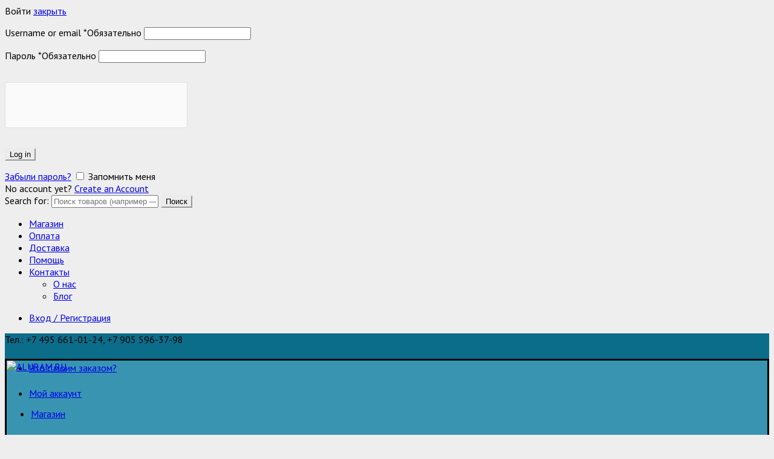

--- FILE ---
content_type: text/html; charset=UTF-8
request_url: https://aluram.ru/shop/alyuminievye-ramki/ramka-nielsen-30x42-a3-7-mm/
body_size: 30224
content:
<!DOCTYPE html>
<html lang="ru-RU">
<head>
	<meta charset="UTF-8">
	<meta name="viewport" content="width=device-width, initial-scale=1.0, maximum-scale=1.0, user-scalable=no">
	<link rel="profile" href="http://gmpg.org/xfn/11">
	<link rel="pingback" href="https://aluram.ru/xmlrpc.php">

	<title>Алюминиевая рамка Nielsen 30х42 (А3), 7 мм – ALURAM.RU</title>
<script id="yookassa-own-payment-methods-head">
window.yookassaOwnPaymentMethods = ["yookassa_epl"];
</script>

<!-- The SEO Framework Создано Сибрэ Вайэр -->
<link rel="canonical" href="https://aluram.ru/shop/alyuminievye-ramki/ramka-nielsen-30x42-a3-7-mm/" />
<link rel="shortlink" href="https://aluram.ru/?p=2059" />
<meta name="description" content="Рамка Nielsen (Нельсон) 30×42 см, для фото и изображений формата А3 (30х42 см, 297х420 мм). Цвета: серебро, золото, синий, чёрный." />
<meta property="og:type" content="product" />
<meta property="og:locale" content="ru_RU" />
<meta property="og:site_name" content="ALURAM.RU" />
<meta property="og:title" content="Алюминиевая рамка Nielsen 30х42 (А3), 7 мм – ALURAM.RU" />
<meta property="og:description" content="Рамка Nielsen (Нельсон) 30×42 см, для фото и изображений формата А3 (30х42 см, 297х420 мм). Цвета: серебро, золото, синий, чёрный." />
<meta property="og:url" content="https://aluram.ru/shop/alyuminievye-ramki/ramka-nielsen-30x42-a3-7-mm/" />
<meta property="og:image" content="https://aluram.ru/wp-content/uploads/2018/08/product-nielsen-a3-silver-7mm-front.jpg" />
<meta property="og:image:width" content="624" />
<meta property="og:image:height" content="848" />
<meta property="og:image:alt" content="Рамка Nielsen (Нельсон) 30х42 (А3), серебро, багет 7 мм, вид спереди" />
<meta property="article:published_time" content="2018-07-25T12:38:21+00:00" />
<meta property="article:modified_time" content="2025-11-05T12:53:49+00:00" />
<meta name="twitter:card" content="summary_large_image" />
<meta name="twitter:title" content="Алюминиевая рамка Nielsen 30х42 (А3), 7 мм – ALURAM.RU" />
<meta name="twitter:description" content="Рамка Nielsen (Нельсон) 30×42 см, для фото и изображений формата А3 (30х42 см, 297х420 мм). Цвета: серебро, золото, синий, чёрный." />
<meta name="twitter:image" content="https://aluram.ru/wp-content/uploads/2018/08/product-nielsen-a3-silver-7mm-front.jpg" />
<meta name="twitter:image:alt" content="Рамка Nielsen (Нельсон) 30х42 (А3), серебро, багет 7 мм, вид спереди" />
<script type="application/ld+json">{"@context":"https://schema.org","@graph":[{"@type":"WebSite","@id":"https://aluram.ru/#/schema/WebSite","url":"https://aluram.ru/","name":"ALURAM.RU","description":"Алюминиевые рамки Нельсон, Клик для постеров, дипломов, грамот, сертификатов","inLanguage":"ru-RU","potentialAction":{"@type":"SearchAction","target":{"@type":"EntryPoint","urlTemplate":"https://aluram.ru/search/{search_term_string}/"},"query-input":"required name=search_term_string"},"publisher":{"@type":"Organization","@id":"https://aluram.ru/#/schema/Organization","name":"ALURAM.RU","url":"https://aluram.ru/","logo":{"@type":"ImageObject","url":"https://aluram.ru/wp-content/uploads/2016/07/aluram-logo-black.png","contentUrl":"https://aluram.ru/wp-content/uploads/2016/07/aluram-logo-black.png","width":339,"height":80}}},{"@type":"WebPage","@id":"https://aluram.ru/shop/alyuminievye-ramki/ramka-nielsen-30x42-a3-7-mm/","url":"https://aluram.ru/shop/alyuminievye-ramki/ramka-nielsen-30x42-a3-7-mm/","name":"Алюминиевая рамка Nielsen 30х42 (А3), 7 мм – ALURAM.RU","description":"Рамка Nielsen (Нельсон) 30×42 см, для фото и изображений формата А3 (30х42 см, 297х420 мм). Цвета: серебро, золото, синий, чёрный.","inLanguage":"ru-RU","isPartOf":{"@id":"https://aluram.ru/#/schema/WebSite"},"breadcrumb":{"@type":"BreadcrumbList","@id":"https://aluram.ru/#/schema/BreadcrumbList","itemListElement":[{"@type":"ListItem","position":1,"item":"https://aluram.ru/","name":"ALURAM.RU"},{"@type":"ListItem","position":2,"item":"https://aluram.ru/shop/","name":"Магазин"},{"@type":"ListItem","position":3,"name":"Алюминиевая рамка Nielsen 30х42 (А3), 7 мм"}]},"potentialAction":{"@type":"ReadAction","target":"https://aluram.ru/shop/alyuminievye-ramki/ramka-nielsen-30x42-a3-7-mm/"},"datePublished":"2018-07-25T12:38:21+00:00","dateModified":"2025-11-05T12:53:49+00:00"}]}</script>
<!-- / The SEO Framework Создано Сибрэ Вайэр | 7.89ms meta | 1.26ms boot -->

<link rel='dns-prefetch' href='//www.googletagmanager.com' />
<link rel='dns-prefetch' href='//code.jivosite.com' />
<link rel='dns-prefetch' href='//fonts.googleapis.com' />
<link rel='dns-prefetch' href='//hcaptcha.com' />
<link rel="alternate" type="application/rss+xml" title="ALURAM.RU &raquo; Лента" href="https://aluram.ru/feed/" />
<link rel="alternate" type="application/rss+xml" title="ALURAM.RU &raquo; Лента комментариев" href="https://aluram.ru/comments/feed/" />
<link rel="alternate" type="application/rss+xml" title="ALURAM.RU &raquo; Лента комментариев к &laquo;Рамка Nielsen 30х42 (А3), 7 мм&raquo;" href="https://aluram.ru/shop/alyuminievye-ramki/ramka-nielsen-30x42-a3-7-mm/feed/" />
<style id='wp-img-auto-sizes-contain-inline-css' type='text/css'>
img:is([sizes=auto i],[sizes^="auto," i]){contain-intrinsic-size:3000px 1500px}
/*# sourceURL=wp-img-auto-sizes-contain-inline-css */
</style>
<link rel='stylesheet' id='embedpress-css-css' href='https://aluram.ru/wp-content/plugins/embedpress/assets/css/embedpress.css?ver=1768211364' type='text/css' media='all' />
<link rel='stylesheet' id='embedpress-blocks-style-css' href='https://aluram.ru/wp-content/plugins/embedpress/assets/css/blocks.build.css?ver=1768211364' type='text/css' media='all' />
<link rel='stylesheet' id='embedpress-lazy-load-css-css' href='https://aluram.ru/wp-content/plugins/embedpress/assets/css/lazy-load.css?ver=1768211364' type='text/css' media='all' />
<style id='wp-emoji-styles-inline-css' type='text/css'>

	img.wp-smiley, img.emoji {
		display: inline !important;
		border: none !important;
		box-shadow: none !important;
		height: 1em !important;
		width: 1em !important;
		margin: 0 0.07em !important;
		vertical-align: -0.1em !important;
		background: none !important;
		padding: 0 !important;
	}
/*# sourceURL=wp-emoji-styles-inline-css */
</style>
<style id='classic-theme-styles-inline-css' type='text/css'>
/*! This file is auto-generated */
.wp-block-button__link{color:#fff;background-color:#32373c;border-radius:9999px;box-shadow:none;text-decoration:none;padding:calc(.667em + 2px) calc(1.333em + 2px);font-size:1.125em}.wp-block-file__button{background:#32373c;color:#fff;text-decoration:none}
/*# sourceURL=/wp-includes/css/classic-themes.min.css */
</style>
<style id='woocommerce-inline-inline-css' type='text/css'>
.woocommerce form .form-row .required { visibility: visible; }
/*# sourceURL=woocommerce-inline-inline-css */
</style>
<link rel='stylesheet' id='yml-for-yandex-market-css' href='https://aluram.ru/wp-content/plugins/yml-for-yandex-market/public/css/y4ym-public.css?ver=5.0.26' type='text/css' media='all' />
<link rel='stylesheet' id='bootstrap-css' href='https://aluram.ru/wp-content/themes/basel/css/bootstrap-light.min.css?ver=5.9.3' type='text/css' media='all' />
<link rel='stylesheet' id='basel-style-css' href='https://aluram.ru/wp-content/themes/basel/style.min.css?ver=272f6c1b3eb16b806d4edde8b8c39cb6' type='text/css' media='all' />
<link rel='stylesheet' id='child-style-css' href='https://aluram.ru/wp-content/themes/basel-child/style.css?ver=272f6c1b3eb16b806d4edde8b8c39cb6' type='text/css' media='all' />
<link rel='stylesheet' id='js_composer_front-css' href='https://aluram.ru/wp-content/themes/basel/css/wpb-optimized.min.css?ver=5.9.3' type='text/css' media='all' />
<link rel='stylesheet' id='vc_font_awesome_5_shims-css' href='https://aluram.ru/wp-content/plugins/js_composer/assets/lib/vendor/dist/@fortawesome/fontawesome-free/css/v4-shims.min.css?ver=8.6.1' type='text/css' media='all' />
<link rel='stylesheet' id='vc_font_awesome_6-css' href='https://aluram.ru/wp-content/plugins/js_composer/assets/lib/vendor/dist/@fortawesome/fontawesome-free/css/all.min.css?ver=8.6.1' type='text/css' media='all' />
<link rel='stylesheet' id='basel-int-wpcf7-css' href='https://aluram.ru/wp-content/themes/basel/css/parts/int-wpcf7.min.css?ver=5.9.3' type='text/css' media='all' />
<link rel='stylesheet' id='xts-google-fonts-css' href='//fonts.googleapis.com/css?family=PT+Sans%3A400%2C400italic%2C700%2C700italic&#038;display=swap&#038;ver=5.9.3' type='text/css' media='all' />
<script type="text/template" id="tmpl-variation-template">
	<div class="woocommerce-variation-description">{{{ data.variation.variation_description }}}</div>
	<div class="woocommerce-variation-price">{{{ data.variation.price_html }}}</div>
	<div class="woocommerce-variation-availability">{{{ data.variation.availability_html }}}</div>
</script>
<script type="text/template" id="tmpl-unavailable-variation-template">
	<p role="alert">Этот товар недоступен. Пожалуйста, выберите другую комбинацию.</p>
</script>
<script type="text/javascript" id="woocommerce-google-analytics-integration-gtag-js-after">
/* <![CDATA[ */
/* Google Analytics for WooCommerce (gtag.js) */
					window.dataLayer = window.dataLayer || [];
					function gtag(){dataLayer.push(arguments);}
					// Set up default consent state.
					for ( const mode of [{"analytics_storage":"denied","ad_storage":"denied","ad_user_data":"denied","ad_personalization":"denied","region":["AT","BE","BG","HR","CY","CZ","DK","EE","FI","FR","DE","GR","HU","IS","IE","IT","LV","LI","LT","LU","MT","NL","NO","PL","PT","RO","SK","SI","ES","SE","GB","CH"]}] || [] ) {
						gtag( "consent", "default", { "wait_for_update": 500, ...mode } );
					}
					gtag("js", new Date());
					gtag("set", "developer_id.dOGY3NW", true);
					gtag("config", "G-R693ENMGJS", {"track_404":true,"allow_google_signals":false,"logged_in":false,"linker":{"domains":[],"allow_incoming":false},"custom_map":{"dimension1":"logged_in"}});
//# sourceURL=woocommerce-google-analytics-integration-gtag-js-after
/* ]]> */
</script>
<script type="text/javascript" src="https://aluram.ru/wp-includes/js/jquery/jquery.min.js?ver=3.7.1&#039; defer onload=&#039;" id="jquery-core-js"></script>
<script type="text/javascript" src="https://aluram.ru/wp-includes/js/jquery/jquery-migrate.min.js?ver=3.4.1&#039; defer onload=&#039;" id="jquery-migrate-js"></script>
<script type="text/javascript" src="https://aluram.ru/wp-content/plugins/woocommerce/assets/js/jquery-blockui/jquery.blockUI.min.js?ver=2.7.0-wc.10.4.3&#039; defer onload=&#039;" id="wc-jquery-blockui-js" data-wp-strategy="defer"></script>
<script type="text/javascript" id="wc-add-to-cart-js-extra">
/* <![CDATA[ */
var wc_add_to_cart_params = {"ajax_url":"/wp-admin/admin-ajax.php","wc_ajax_url":"/?wc-ajax=%%endpoint%%","i18n_view_cart":"\u041f\u0440\u043e\u0441\u043c\u043e\u0442\u0440 \u043a\u043e\u0440\u0437\u0438\u043d\u044b","cart_url":"https://aluram.ru/cart/","is_cart":"","cart_redirect_after_add":"no"};
//# sourceURL=wc-add-to-cart-js-extra
/* ]]> */
</script>
<script type="text/javascript" src="https://aluram.ru/wp-content/plugins/woocommerce/assets/js/frontend/add-to-cart.min.js?ver=10.4.3&#039; defer onload=&#039;" id="wc-add-to-cart-js" data-wp-strategy="defer"></script>
<script type="text/javascript" src="https://aluram.ru/wp-content/plugins/woocommerce/assets/js/zoom/jquery.zoom.min.js?ver=1.7.21-wc.10.4.3&#039; defer onload=&#039;" id="wc-zoom-js" defer="defer" data-wp-strategy="defer"></script>
<script type="text/javascript" id="wc-single-product-js-extra">
/* <![CDATA[ */
var wc_single_product_params = {"i18n_required_rating_text":"\u041f\u043e\u0436\u0430\u043b\u0443\u0439\u0441\u0442\u0430, \u043f\u043e\u0441\u0442\u0430\u0432\u044c\u0442\u0435 \u043e\u0446\u0435\u043d\u043a\u0443","i18n_rating_options":["1 \u0438\u0437 5 \u0437\u0432\u0451\u0437\u0434","2 \u0438\u0437 5 \u0437\u0432\u0451\u0437\u0434","3 \u0438\u0437 5 \u0437\u0432\u0451\u0437\u0434","4 \u0438\u0437 5 \u0437\u0432\u0451\u0437\u0434","5 \u0438\u0437 5 \u0437\u0432\u0451\u0437\u0434"],"i18n_product_gallery_trigger_text":"\u041f\u0440\u043e\u0441\u043c\u043e\u0442\u0440 \u0433\u0430\u043b\u0435\u0440\u0435\u0438 \u0438\u0437\u043e\u0431\u0440\u0430\u0436\u0435\u043d\u0438\u0439 \u0432 \u043f\u043e\u043b\u043d\u043e\u044d\u043a\u0440\u0430\u043d\u043d\u043e\u043c \u0440\u0435\u0436\u0438\u043c\u0435","review_rating_required":"yes","flexslider":{"rtl":false,"animation":"slide","smoothHeight":true,"directionNav":false,"controlNav":"thumbnails","slideshow":false,"animationSpeed":500,"animationLoop":false,"allowOneSlide":false},"zoom_enabled":"","zoom_options":[],"photoswipe_enabled":"","photoswipe_options":{"shareEl":false,"closeOnScroll":false,"history":false,"hideAnimationDuration":0,"showAnimationDuration":0},"flexslider_enabled":""};
//# sourceURL=wc-single-product-js-extra
/* ]]> */
</script>
<script type="text/javascript" src="https://aluram.ru/wp-content/plugins/woocommerce/assets/js/frontend/single-product.min.js?ver=10.4.3&#039; defer onload=&#039;" id="wc-single-product-js" defer="defer" data-wp-strategy="defer"></script>
<script type="text/javascript" src="https://aluram.ru/wp-content/plugins/woocommerce/assets/js/js-cookie/js.cookie.min.js?ver=2.1.4-wc.10.4.3&#039; defer onload=&#039;" id="wc-js-cookie-js" data-wp-strategy="defer"></script>
<script type="text/javascript" id="woocommerce-js-extra">
/* <![CDATA[ */
var woocommerce_params = {"ajax_url":"/wp-admin/admin-ajax.php","wc_ajax_url":"/?wc-ajax=%%endpoint%%","i18n_password_show":"\u041f\u043e\u043a\u0430\u0437\u0430\u0442\u044c \u043f\u0430\u0440\u043e\u043b\u044c","i18n_password_hide":"\u0421\u043a\u0440\u044b\u0442\u044c \u043f\u0430\u0440\u043e\u043b\u044c"};
//# sourceURL=woocommerce-js-extra
/* ]]> */
</script>
<script type="text/javascript" src="https://aluram.ru/wp-content/plugins/woocommerce/assets/js/frontend/woocommerce.min.js?ver=10.4.3&#039; defer onload=&#039;" id="woocommerce-js" defer="defer" data-wp-strategy="defer"></script>
<script type="text/javascript" src="https://aluram.ru/wp-content/plugins/yml-for-yandex-market/public/js/y4ym-public.js?ver=5.0.26&#039; defer onload=&#039;" id="yml-for-yandex-market-js"></script>
<script type="text/javascript" src="https://aluram.ru/wp-content/plugins/js_composer/assets/js/vendors/woocommerce-add-to-cart.js?ver=8.6.1&#039; defer onload=&#039;" id="vc_woocommerce-add-to-cart-js-js"></script>
<script type="text/javascript" src="https://aluram.ru/wp-includes/js/underscore.min.js?ver=1.13.7&#039; defer onload=&#039;" id="underscore-js"></script>
<script type="text/javascript" id="wp-util-js-extra">
/* <![CDATA[ */
var _wpUtilSettings = {"ajax":{"url":"/wp-admin/admin-ajax.php"}};
//# sourceURL=wp-util-js-extra
/* ]]> */
</script>
<script type="text/javascript" src="https://aluram.ru/wp-includes/js/wp-util.min.js?ver=272f6c1b3eb16b806d4edde8b8c39cb6&#039; defer onload=&#039;" id="wp-util-js"></script>
<script type="text/javascript" id="wc-add-to-cart-variation-js-extra">
/* <![CDATA[ */
var wc_add_to_cart_variation_params = {"wc_ajax_url":"/?wc-ajax=%%endpoint%%","i18n_no_matching_variations_text":"\u0416\u0430\u043b\u044c, \u043d\u043e \u0442\u043e\u0432\u0430\u0440\u043e\u0432, \u0441\u043e\u043e\u0442\u0432\u0435\u0442\u0441\u0442\u0432\u0443\u044e\u0449\u0438\u0445 \u0432\u0430\u0448\u0435\u043c\u0443 \u0432\u044b\u0431\u043e\u0440\u0443, \u043d\u0435 \u043e\u0431\u043d\u0430\u0440\u0443\u0436\u0435\u043d\u043e. \u041f\u043e\u0436\u0430\u043b\u0443\u0439\u0441\u0442\u0430, \u0432\u044b\u0431\u0435\u0440\u0438\u0442\u0435 \u0434\u0440\u0443\u0433\u0443\u044e \u043a\u043e\u043c\u0431\u0438\u043d\u0430\u0446\u0438\u044e.","i18n_make_a_selection_text":"\u0412\u044b\u0431\u0435\u0440\u0438\u0442\u0435 \u043e\u043f\u0446\u0438\u0438 \u0442\u043e\u0432\u0430\u0440\u0430 \u043f\u0435\u0440\u0435\u0434 \u0435\u0433\u043e \u0434\u043e\u0431\u0430\u0432\u043b\u0435\u043d\u0438\u0435\u043c \u0432 \u0432\u0430\u0448\u0443 \u043a\u043e\u0440\u0437\u0438\u043d\u0443.","i18n_unavailable_text":"\u042d\u0442\u043e\u0442 \u0442\u043e\u0432\u0430\u0440 \u043d\u0435\u0434\u043e\u0441\u0442\u0443\u043f\u0435\u043d. \u041f\u043e\u0436\u0430\u043b\u0443\u0439\u0441\u0442\u0430, \u0432\u044b\u0431\u0435\u0440\u0438\u0442\u0435 \u0434\u0440\u0443\u0433\u0443\u044e \u043a\u043e\u043c\u0431\u0438\u043d\u0430\u0446\u0438\u044e.","i18n_reset_alert_text":"\u0420\u0435\u0437\u0443\u043b\u044c\u0442\u0430\u0442\u044b \u0432\u0430\u0448\u0435\u0433\u043e \u0432\u044b\u0431\u043e\u0440\u0430 \u0441\u0431\u0440\u043e\u0448\u0435\u043d\u044b. \u0412\u044b\u0431\u0435\u0440\u0438\u0442\u0435 \u043e\u043f\u0446\u0438\u0438 \u0442\u043e\u0432\u0430\u0440\u0430, \u043f\u0435\u0440\u0435\u0434 \u0442\u0435\u043c \u043a\u0430\u043a \u0434\u043e\u0431\u0430\u0432\u0438\u0442\u044c \u0435\u0433\u043e \u0432 \u043a\u043e\u0440\u0437\u0438\u043d\u0443."};
//# sourceURL=wc-add-to-cart-variation-js-extra
/* ]]> */
</script>
<script type="text/javascript" src="https://aluram.ru/wp-content/plugins/woocommerce/assets/js/frontend/add-to-cart-variation.min.js?ver=10.4.3&#039; defer onload=&#039;" id="wc-add-to-cart-variation-js" defer="defer" data-wp-strategy="defer"></script>
<script></script><link rel="https://api.w.org/" href="https://aluram.ru/wp-json/" /><link rel="alternate" title="JSON" type="application/json" href="https://aluram.ru/wp-json/wp/v2/product/2059" /><link rel="EditURI" type="application/rsd+xml" title="RSD" href="https://aluram.ru/xmlrpc.php?rsd" />
<style>
.h-captcha{position:relative;display:block;margin-bottom:2rem;padding:0;clear:both}.h-captcha[data-size="normal"]{width:302px;height:76px}.h-captcha[data-size="compact"]{width:158px;height:138px}.h-captcha[data-size="invisible"]{display:none}.h-captcha iframe{z-index:1}.h-captcha::before{content:"";display:block;position:absolute;top:0;left:0;background:url(https://aluram.ru/wp-content/plugins/hcaptcha-for-forms-and-more/assets/images/hcaptcha-div-logo.svg) no-repeat;border:1px solid #fff0;border-radius:4px;box-sizing:border-box}.h-captcha::after{content:"Загрузка hCaptcha задерживается до действия пользователя.";font-family:-apple-system,system-ui,BlinkMacSystemFont,"Segoe UI",Roboto,Oxygen,Ubuntu,"Helvetica Neue",Arial,sans-serif;font-size:10px;font-weight:500;position:absolute;top:0;bottom:0;left:0;right:0;box-sizing:border-box;color:#bf1722;opacity:0}.h-captcha:not(:has(iframe))::after{animation:hcap-msg-fade-in .3s ease forwards;animation-delay:2s}.h-captcha:has(iframe)::after{animation:none;opacity:0}@keyframes hcap-msg-fade-in{to{opacity:1}}.h-captcha[data-size="normal"]::before{width:302px;height:76px;background-position:93.8% 28%}.h-captcha[data-size="normal"]::after{width:302px;height:76px;display:flex;flex-wrap:wrap;align-content:center;line-height:normal;padding:0 75px 0 10px}.h-captcha[data-size="compact"]::before{width:158px;height:138px;background-position:49.9% 78.8%}.h-captcha[data-size="compact"]::after{width:158px;height:138px;text-align:center;line-height:normal;padding:24px 10px 10px 10px}.h-captcha[data-theme="light"]::before,body.is-light-theme .h-captcha[data-theme="auto"]::before,.h-captcha[data-theme="auto"]::before{background-color:#fafafa;border:1px solid #e0e0e0}.h-captcha[data-theme="dark"]::before,body.is-dark-theme .h-captcha[data-theme="auto"]::before,html.wp-dark-mode-active .h-captcha[data-theme="auto"]::before,html.drdt-dark-mode .h-captcha[data-theme="auto"]::before{background-image:url(https://aluram.ru/wp-content/plugins/hcaptcha-for-forms-and-more/assets/images/hcaptcha-div-logo-white.svg);background-repeat:no-repeat;background-color:#333;border:1px solid #f5f5f5}@media (prefers-color-scheme:dark){.h-captcha[data-theme="auto"]::before{background-image:url(https://aluram.ru/wp-content/plugins/hcaptcha-for-forms-and-more/assets/images/hcaptcha-div-logo-white.svg);background-repeat:no-repeat;background-color:#333;border:1px solid #f5f5f5}}.h-captcha[data-theme="custom"]::before{background-color:initial}.h-captcha[data-size="invisible"]::before,.h-captcha[data-size="invisible"]::after{display:none}.h-captcha iframe{position:relative}div[style*="z-index: 2147483647"] div[style*="border-width: 11px"][style*="position: absolute"][style*="pointer-events: none"]{border-style:none}
</style>

<link rel="shortcut icon" href="/favicon.ico" type="image/x-icon" />
<link rel="icon" type="image/png" sizes="32x32" href="/favicon-32x32.png">
<link rel="icon" type="image/png" sizes="16x16" href="/favicon-16x16.png">
<link rel="apple-touch-icon" sizes="180x180" href="/apple-touch-icon.png">

        <meta name="theme-color" content="">		
		
		
				        <style> 
            	
			/* Shop popup */
			
			.basel-promo-popup {
			   max-width: 900px;
			}
	
            .site-logo {
                width: 32%;
            }    

            .site-logo img {
                max-width: 314px;
                max-height: 105px;
            }    

                            .right-column {
                    width: 200px;
                }  
            
            
			/* header Banner */
			body .header-banner {
				height: 40px;
			}
	
			body.header-banner-display .website-wrapper {
				margin-top:40px;
			}	

            /* Topbar height configs */

			.topbar-menu ul > li {
				line-height: 42px;
			}
			
			.topbar-wrapp,
			.topbar-content:before {
				height: 42px;
			}
			
			.sticky-header-prepared.basel-top-bar-on .header-shop, 
			.sticky-header-prepared.basel-top-bar-on .header-split,
			.enable-sticky-header.basel-header-overlap.basel-top-bar-on .main-header {
				top: 42px;
			}

            /* Header height configs */

            /* Limit logo image height for according to header height */
            .site-logo img {
                max-height: 105px;
            } 

            /* And for sticky header logo also */
            .act-scroll .site-logo img,
            .header-clone .site-logo img {
                max-height: 75px;
            }   

            /* Set sticky headers height for cloned headers based on menu links line height */
            .header-clone .main-nav .menu > li > a {
                height: 75px;
                line-height: 75px;
            } 

            /* Height for switch logos */

            .sticky-header-real:not(.global-header-menu-top) .switch-logo-enable .basel-logo {
                height: 105px;
            }

            .sticky-header-real:not(.global-header-menu-top) .act-scroll .switch-logo-enable .basel-logo {
                height: 75px;
            }

            .sticky-header-real:not(.global-header-menu-top) .act-scroll .switch-logo-enable {
                transform: translateY(-75px);
            }

                            /* Header height for these layouts based on it's menu links line height */
                .main-nav .menu > li > a {
                    height: 105px;
                    line-height: 105px;
                }  
                /* The same for sticky header */
                .act-scroll .main-nav .menu > li > a {
                    height: 75px;
                    line-height: 75px;
                }  
            
            
            
            
            /* Page headings settings for heading overlap. Calculate on the header height base */

            .basel-header-overlap .title-size-default,
            .basel-header-overlap .title-size-small,
            .basel-header-overlap .title-shop.without-title.title-size-default,
            .basel-header-overlap .title-shop.without-title.title-size-small {
                padding-top: 145px;
            }


            .basel-header-overlap .title-shop.without-title.title-size-large,
            .basel-header-overlap .title-size-large {
                padding-top: 225px;
            }

            @media (max-width: 991px) {

				/* header Banner */
				body .header-banner {
					height: 40px;
				}
	
				body.header-banner-display .website-wrapper {
					margin-top:40px;
				}

	            /* Topbar height configs */
				.topbar-menu ul > li {
					line-height: 38px;
				}
				
				.topbar-wrapp,
				.topbar-content:before {
					height: 38px;
				}
				
				.sticky-header-prepared.basel-top-bar-on .header-shop, 
				.sticky-header-prepared.basel-top-bar-on .header-split,
				.enable-sticky-header.basel-header-overlap.basel-top-bar-on .main-header {
					top: 38px;
				}

                /* Set header height for mobile devices */
                .main-header .wrapp-header {
                    min-height: 60px;
                } 

                /* Limit logo image height for mobile according to mobile header height */
                .site-logo img {
                    max-height: 60px;
                }   

                /* Limit logo on sticky header. Both header real and header cloned */
                .act-scroll .site-logo img,
                .header-clone .site-logo img {
                    max-height: 60px;
                }

                /* Height for switch logos */

                .main-header .switch-logo-enable .basel-logo {
                    height: 60px;
                }

                .sticky-header-real:not(.global-header-menu-top) .act-scroll .switch-logo-enable .basel-logo {
                    height: 60px;
                }

                .sticky-header-real:not(.global-header-menu-top) .act-scroll .switch-logo-enable {
                    transform: translateY(-60px);
                }

                /* Page headings settings for heading overlap. Calculate on the MOBILE header height base */
                .basel-header-overlap .title-size-default,
                .basel-header-overlap .title-size-small,
                .basel-header-overlap .title-shop.without-title.title-size-default,
                .basel-header-overlap .title-shop.without-title.title-size-small {
                    padding-top: 80px;
                }

                .basel-header-overlap .title-shop.without-title.title-size-large,
                .basel-header-overlap .title-size-large {
                    padding-top: 120px;
                }
 
            }

                                                .wpb_revslider_element [data-type=text],
                    .wpb_revslider_element [data-type=button] {
                        font-family: PT Sans !important;
                    }
                
                                    .wpb_revslider_element h1[data-type=text],
                    .wpb_revslider_element h2[data-type=text],
                    .wpb_revslider_element h3[data-type=text],
                    .wpb_revslider_element h4[data-type=text],
                    .wpb_revslider_element h5[data-type=text],
                    .wpb_revslider_element h6[data-type=text] {
                        font-family: PT Sans !important;
                    }
                                 
                    </style>
        
                    <script type="text/javascript">
                                    (function(m,e,t,r,i,k,a){m[i]=m[i]||function(){(m[i].a=m[i].a||[]).push(arguments)}; m[i].l=1*new Date();k=e.createElement(t),a=e.getElementsByTagName(t)[0],k.async=1,k.src=r,a.parentNode.insertBefore(k,a)}) (window, document, "script", "https://mc.yandex.ru/metrika/tag.js", "ym"); ym(46099113, "init", { clickmap:true, trackLinks:true, accurateTrackBounce:true, webvisor:true });                                            </script>
        
			<noscript><style>.woocommerce-product-gallery{ opacity: 1 !important; }</style></noscript>
	<meta name="generator" content="Powered by WPBakery Page Builder - drag and drop page builder for WordPress."/>
<style>
span[data-name="hcap-cf7"] .h-captcha{margin-bottom:0}span[data-name="hcap-cf7"]~input[type="submit"],span[data-name="hcap-cf7"]~button[type="submit"]{margin-top:2rem}
</style>
<style>
.woocommerce-form-login .h-captcha{margin-top:2rem}
</style>
<style>
.woocommerce-ResetPassword .h-captcha{margin-top:.5rem}
</style>
<style>
.woocommerce-form-register .h-captcha{margin-top:2rem}
</style>
<style data-type="basel-dynamic-css">body, .basel-dark .main-page-wrapper{background-color:#eeeeee;}.page-title-default{background-color:#f4f4f4;}.topbar-wrapp{background-color:#0c6d8a;}html .main-header, .sticky-header.header-clone, .header-spacing{background-color:#3994b2;}.main-header{border-style:solid;}.footer-container{background-color:#000000;}body, p, .widget_nav_mega_menu .menu > li > a, 
.mega-navigation .menu > li > a,
.basel-navigation .menu > li.menu-item-design-full-width .sub-sub-menu li a, 
.basel-navigation .menu > li.menu-item-design-sized .sub-sub-menu li a,
.basel-navigation .menu > li.menu-item-design-default .sub-menu li a,
.font-default
		{font-family: "PT Sans", Arial, Helvetica, sans-serif;}h1 a, h2 a, h3 a, h4 a, h5 a, h6 a, h1, h2, h3, h4, h5, h6, .title, table th,
.wc-tabs li a,
.masonry-filter li a,
.woocommerce .cart-empty,
.basel-navigation .menu > li.menu-item-design-full-width .sub-menu > li > a, 
.basel-navigation .menu > li.menu-item-design-sized .sub-menu > li > a,
.mega-menu-list > li > a,
fieldset legend,
table th,
.basel-empty-compare,
.compare-field,
.compare-value:before,
.color-scheme-dark .info-box-inner h1,
.color-scheme-dark .info-box-inner h2,
.color-scheme-dark .info-box-inner h3,
.color-scheme-dark .info-box-inner h4,
.color-scheme-dark .info-box-inner h5,
.color-scheme-dark .info-box-inner h6

		{font-family: "PT Sans", Arial, Helvetica, sans-serif;}

.product-title a,
.post-slide .entry-title a,
.category-grid-item .hover-mask h3,
.basel-search-full-screen .basel-search-inner input[type="text"],
.blog-post-loop .entry-title,
.post-title-large-image .entry-title,
.single-product-content .entry-title,
.basel-entities-title
		{font-family: "PT Sans", Arial, Helvetica, sans-serif;}.title-alt, .subtitle, .font-alt, .basel-entry-meta{font-family: "PT Sans", Arial, Helvetica, sans-serif;}.color-primary,.mobile-nav ul li.current-menu-item > a,.main-nav .menu > li.current-menu-item > a,.main-nav .menu > li.onepage-link.current-menu-item > a,.main-nav .menu > li > a:hover,.basel-navigation .menu>li.menu-item-design-default ul li:hover>a,.basel-navigation .menu > li.menu-item-design-full-width .sub-menu li a:hover, .basel-navigation .menu > li.menu-item-design-sized .sub-menu li a:hover,.basel-product-categories.responsive-cateogires li.current-cat > a, .basel-product-categories.responsive-cateogires li.current-cat-parent > a,.basel-product-categories.responsive-cateogires li.current-cat-ancestor > a,.basel-my-account-links a:hover:before,.mega-menu-list > li > a:hover,.mega-menu-list .sub-sub-menu li a:hover,a[href^=tel],.topbar-menu ul > li > .sub-menu-dropdown li > a:hover,.btn.btn-color-primary.btn-style-bordered,.button.btn-color-primary.btn-style-bordered,button.btn-color-primary.btn-style-bordered,.added_to_cart.btn-color-primary.btn-style-bordered,input[type=submit].btn-color-primary.btn-style-bordered,a.login-to-prices-msg,a.login-to-prices-msg:hover,.basel-dark .single-product-content .entry-summary .yith-wcwl-add-to-wishlist .yith-wcwl-wishlistaddedbrowse a:before, .basel-dark .single-product-content .entry-summary .yith-wcwl-add-to-wishlist .yith-wcwl-wishlistexistsbrowse a:before,.basel-dark .read-more-section .btn-read-more,.basel-dark .basel-load-more,.basel-dark .color-primary,.basel-hover-link .swap-elements .btn-add a,.basel-hover-link .swap-elements .btn-add a:hover,.blog-post-loop .entry-title a:hover,.blog-post-loop.sticky .entry-title:before,.post-slide .entry-title a:hover,.comments-area .reply a,.single-post-navigation a:hover,blockquote footer:before,blockquote cite,.format-quote .entry-content blockquote cite, .format-quote .entry-content blockquote cite a,.basel-entry-meta .meta-author a,.search-no-results.woocommerce .site-content:before,.search-no-results .not-found .entry-header:before,.login-form-footer .lost_password:hover,.error404 .page-title,.menu-label-new:after,.widget_shopping_cart .product_list_widget li .quantity .amount,.product_list_widget li ins .amount,.price ins > .amount,.price ins,.single-product .price,.single-product .price .amount,.popup-quick-view .price,.popup-quick-view .price .amount,.basel-products-nav .product-short .price,.basel-products-nav .product-short .price .amount,.star-rating span:before,.comment-respond .stars a:hover:after,.comment-respond .stars a.active:after,.single-product-content .comment-form .stars span a:hover,.single-product-content .comment-form .stars span a.active,.tabs-layout-accordion .basel-tab-wrapper .basel-accordion-title:hover,.tabs-layout-accordion .basel-tab-wrapper .basel-accordion-title.active,.single-product-content .woocommerce-product-details__short-description ul > li:before, .single-product-content #tab-description ul > li:before, .blog-post-loop .entry-content ul > li:before, .comments-area .comment-list li ul > li:before,.brands-list .brand-item a:hover,.footer-container .footer-widget-collapse.footer-widget-opened .widget-title:after,.sidebar-widget li a:hover, .filter-widget li a:hover,.sidebar-widget li > ul li a:hover, .filter-widget li > ul li a:hover,.basel-price-filter ul li a:hover .amount,.basel-hover-effect-4 .swap-elements > a,.basel-hover-effect-4 .swap-elements > a:hover,.product-grid-item .basel-product-cats a:hover, .product-grid-item .basel-product-brands-links a:hover,.wishlist_table tr td.product-price ins .amount,.basel-buttons .product-compare-button > a.added:before,.basel-buttons .basel-wishlist-btn > a.added:before,.single-product-content .entry-summary .yith-wcwl-add-to-wishlist a:hover,.single-product-content .container .entry-summary .yith-wcwl-add-to-wishlist a:hover:before,.single-product-content .entry-summary .yith-wcwl-add-to-wishlist .yith-wcwl-wishlistaddedbrowse a:before, .single-product-content .entry-summary .yith-wcwl-add-to-wishlist .yith-wcwl-wishlistexistsbrowse a:before,.single-product-content .entry-summary .yith-wcwl-add-to-wishlist .yith-wcwl-add-button.feid-in > a:before,.basel-sticky-btn .basel-sticky-btn-wishlist a.added, .basel-sticky-btn .basel-sticky-btn-wishlist a:hover,.single-product-content .entry-summary .wishlist-btn-wrapper a:hover,.single-product-content .entry-summary .wishlist-btn-wrapper a:hover:before,.single-product-content .entry-summary .wishlist-btn-wrapper a.added:before,.vendors-list ul li a:hover,.product-list-item .product-list-buttons .basel-wishlist-btn a:hover,.product-list-item .product-list-buttons .product-compare-button a:hover,.product-list-item .product-list-buttons .basel-wishlist-btn > a.added:before,.product-list-item .product-list-buttons .product-compare-button > a.added:before,.basel-sticky-btn .basel-sticky-btn-compare a.added, .basel-sticky-btn .basel-sticky-btn-compare a:hover,.single-product-content .entry-summary .compare-btn-wrapper a:hover,.single-product-content .entry-summary .compare-btn-wrapper a:hover:before,.single-product-content .entry-summary .compare-btn-wrapper a.added:before,.single-product-content .entry-summary .basel-sizeguide-btn:hover,.single-product-content .entry-summary .basel-sizeguide-btn:hover:before,.blog-post-loop .entry-content ul li:before,.basel-menu-price .menu-price-price,.basel-menu-price.cursor-pointer:hover .menu-price-title,.comments-area #cancel-comment-reply-link:hover,.comments-area .comment-body .comment-edit-link:hover,.popup-quick-view .entry-summary .entry-title a:hover,.wpb_text_column ul:not(.social-icons) > li:before,.widget_product_categories .basel-cats-toggle:hover,.widget_product_categories .toggle-active,.widget_product_categories li.current-cat-parent > a, .widget_product_categories li.current-cat > a,.woocommerce-checkout-review-order-table tfoot .order-total td .amount,.widget_shopping_cart .product_list_widget li .remove:hover,.basel-active-filters .widget_layered_nav_filters ul li a .amount,.title-wrapper.basel-title-color-primary .title-subtitle,.widget_shopping_cart .widget_shopping_cart_content > .total .amount,.color-scheme-light .vc_tta-tabs.vc_tta-tabs-position-top.vc_tta-style-classic .vc_tta-tab.vc_active > a,.wpb-js-composer .vc_tta.vc_general.vc_tta-style-classic .vc_tta-tab.vc_active > a,.basel-free-progress-bar .amount{color:#0f8db3;}.wishlist-info-widget .icon-count,.compare-info-widget .icon-count,.basel-toolbar-compare .compare-count,.basel-cart-design-2 > a .basel-cart-number,.basel-cart-design-3 > a .basel-cart-number,.basel-sticky-sidebar-opener:not(.sticky-toolbar):hover,.btn.btn-color-primary,.button.btn-color-primary,button.btn-color-primary,.added_to_cart.btn-color-primary,input[type=submit].btn-color-primary,.btn.btn-color-primary:hover,.button.btn-color-primary:hover,button.btn-color-primary:hover,.added_to_cart.btn-color-primary:hover,input[type=submit].btn-color-primary:hover,.btn.btn-color-primary.btn-style-bordered:hover,.button.btn-color-primary.btn-style-bordered:hover,button.btn-color-primary.btn-style-bordered:hover,.added_to_cart.btn-color-primary.btn-style-bordered:hover,input[type=submit].btn-color-primary.btn-style-bordered:hover,.widget_shopping_cart .widget_shopping_cart_content .buttons .checkout,.widget_shopping_cart .widget_shopping_cart_content .buttons .checkout:hover,.basel-search-dropdown .basel-search-wrapper .basel-search-inner form button,.basel-search-dropdown .basel-search-wrapper .basel-search-inner form button:hover,.no-results .searchform #searchsubmit,.no-results .searchform #searchsubmit:hover,.comments-area .comment-respond input[type=submit],.comments-area .comment-respond input[type=submit]:hover,.woocommerce .cart-collaterals .cart_totals .wc-proceed-to-checkout > a.button,.woocommerce .cart-collaterals .cart_totals .wc-proceed-to-checkout > a.button:hover,.woocommerce .basel-add-gift-product,.woocommerce .basel-add-gift-product:hover,.woocommerce .checkout_coupon .button,.woocommerce .checkout_coupon .button:hover,.woocommerce .place-order button,.woocommerce .place-order button:hover,.woocommerce-order-pay #order_review .button,.woocommerce-order-pay #order_review .button:hover,.woocommerce-account button[name=track],.woocommerce-account button[name=track]:hover,.woocommerce-account button[name=save_account_details],.woocommerce-account button[name=save_account_details]:hover,.woocommerce-account button[name=save_address],.woocommerce-account button[name=save_address]:hover,.search-no-results .not-found .entry-content .searchform #searchsubmit,.search-no-results .not-found .entry-content .searchform #searchsubmit:hover,.error404 .page-content > .searchform #searchsubmit,.error404 .page-content > .searchform #searchsubmit:hover,.return-to-shop .button,.return-to-shop .button:hover,.basel-hover-excerpt .btn-add a,.basel-hover-excerpt .btn-add a:hover,.basel-hover-standard .btn-add > a,.basel-hover-standard .btn-add > a:hover,.basel-price-table .basel-plan-footer > a,.basel-price-table .basel-plan-footer > a:hover,.basel-pf-btn button,.basel-pf-btn button:hover,.basel-info-box.box-style-border .info-btn-wrapper a,.basel-info-box.box-style-border .info-btn-wrapper a:hover,.basel-info-box2.box-style-border .info-btn-wrapper a,.basel-info-box2.box-style-border .info-btn-wrapper a:hover,.basel-hover-quick .woocommerce-variation-add-to-cart .button,.basel-hover-quick .woocommerce-variation-add-to-cart .button:hover,.product-list-item .product-list-buttons > a,.product-list-item .product-list-buttons > a:hover,.wpb_video_wrapper .button-play,.pswp__share--download:hover,.basel-navigation .menu > li.callto-btn > a,.basel-navigation .menu > li.callto-btn > a:hover,.basel-dark .basel-load-more:hover,.basel-dark .basel-load-more.load-on-click + .basel-load-more-loader,.basel-dark .feedback-form .wpcf7-submit,.basel-dark .mc4wp-form input[type=submit],.basel-dark .single_add_to_cart_button,.basel-dark .basel-buy-now-btn,.basel-dark .basel-compare-col .add_to_cart_button,.basel-dark .basel-compare-col .added_to_cart,.basel-dark .basel-sticky-btn .basel-sticky-add-to-cart,.basel-dark .single-product-content .comment-form .form-submit input[type=submit],.basel-dark .basel-registration-page .basel-switch-to-register,.basel-dark .register .button, .basel-dark .login .button,.basel-dark .lost_reset_password .button,.basel-dark .wishlist_table tr td.product-add-to-cart > .add_to_cart.button, .basel-dark .woocommerce .cart-actions .coupon .button,.basel-dark .feedback-form .wpcf7-submit:hover,.basel-dark .mc4wp-form input[type=submit]:hover,.basel-dark .single_add_to_cart_button:hover,.basel-dark .basel-buy-now-btn:hover,.basel-dark .basel-compare-col .add_to_cart_button:hover,.basel-dark .basel-compare-col .added_to_cart:hover,.basel-dark .basel-sticky-btn .basel-sticky-add-to-cart:hover,.basel-dark .single-product-content .comment-form .form-submit input[type=submit]:hover,.basel-dark .basel-registration-page .basel-switch-to-register:hover, .basel-dark .register .button:hover, .basel-dark .login .button:hover, .basel-dark .lost_reset_password .button:hover, .basel-dark .wishlist_table tr td.product-add-to-cart > .add_to_cart.button:hover,.basel-dark .woocommerce .cart-actions .coupon .button:hover,.basel-progress-bar .progress-bar,.widget_price_filter .ui-slider .ui-slider-handle:after,.widget_price_filter .ui-slider .ui-slider-range,.widget_tag_cloud .tagcloud a:hover,.widget_product_tag_cloud .tagcloud a:hover,div.bbp-submit-wrapper button,div.bbp-submit-wrapper button:hover,#bbpress-forums .bbp-search-form #bbp_search_submit,#bbpress-forums .bbp-search-form #bbp_search_submit:hover,body .select2-container--default .select2-results__option--highlighted[aria-selected], .basel-add-img-msg:before,.product-video-button a:hover:before, .product-360-button a:hover:before,.mobile-nav ul li .up-icon,.scrollToTop:hover,.basel-sticky-filter-btn:hover,.categories-opened li a:active,.basel-price-table .basel-plan-price,.header-categories .secondary-header .mega-navigation,.widget_nav_mega_menu,.meta-post-categories,.slider-title:before,.title-wrapper.basel-title-style-simple .title:after,.menu-label-new,.product-label.onsale,.color-scheme-light .vc_tta-tabs.vc_tta-tabs-position-top.vc_tta-style-classic .vc_tta-tab.vc_active > a span:after,.wpb-js-composer .vc_tta.vc_general.vc_tta-style-classic .vc_tta-tab.vc_active > a span:after,.portfolio-with-bg-alt .portfolio-entry:hover .entry-header > .portfolio-info{background-color:#0f8db3;}.btn.btn-color-primary,.button.btn-color-primary,button.btn-color-primary,.added_to_cart.btn-color-primary,input[type=submit].btn-color-primary,.btn.btn-color-primary:hover,.button.btn-color-primary:hover,button.btn-color-primary:hover,.added_to_cart.btn-color-primary:hover,input[type=submit].btn-color-primary:hover,.btn.btn-color-primary.btn-style-bordered:hover,.button.btn-color-primary.btn-style-bordered:hover,button.btn-color-primary.btn-style-bordered:hover,.widget_shopping_cart .widget_shopping_cart_content .buttons .checkout,.widget_shopping_cart .widget_shopping_cart_content .buttons .checkout:hover,.basel-search-dropdown .basel-search-wrapper .basel-search-inner form button,.basel-search-dropdown .basel-search-wrapper .basel-search-inner form button:hover,.comments-area .comment-respond input[type=submit],.comments-area .comment-respond input[type=submit]:hover,.sidebar-container .mc4wp-form input[type=submit],.sidebar-container .mc4wp-form input[type=submit]:hover,.footer-container .mc4wp-form input[type=submit],.footer-container .mc4wp-form input[type=submit]:hover,.filters-area .mc4wp-form input[type=submit],.filters-area .mc4wp-form input[type=submit]:hover,.woocommerce .cart-collaterals .cart_totals .wc-proceed-to-checkout > a.button,.woocommerce .cart-collaterals .cart_totals .wc-proceed-to-checkout > a.button:hover,.woocommerce .basel-add-gift-product,.woocommerce .basel-add-gift-product:hover,.woocommerce .checkout_coupon .button,.woocommerce .checkout_coupon .button:hover,.woocommerce .place-order button,.woocommerce .place-order button:hover,.woocommerce-order-pay #order_review .button,.woocommerce-order-pay #order_review .button:hover,.woocommerce-account button[name=track],.woocommerce-account button[name=track]:hover,.woocommerce-account button[name=save_account_details],.woocommerce-account button[name=save_account_details]:hover,.woocommerce-account button[name=save_address],.woocommerce-account button[name=save_address]:hover,.woocommerce-page button[name=save_address]:hover,.search-no-results .not-found .entry-content .searchform #searchsubmit,.search-no-results .not-found .entry-content .searchform #searchsubmit:hover,.error404 .page-content > .searchform #searchsubmit,.error404 .page-content > .searchform #searchsubmit:hover,.no-results .searchform #searchsubmit,.no-results .searchform #searchsubmit:hover,.return-to-shop .button,.return-to-shop .button:hover,.basel-hover-excerpt .btn-add a,.basel-hover-excerpt .btn-add a:hover,.basel-hover-standard .btn-add > a,.basel-hover-standard .btn-add > a:hover,.basel-price-table .basel-plan-footer > a,.basel-price-table .basel-plan-footer > a:hover,.basel-pf-btn button,.basel-pf-btn button:hover,body .basel-info-box.box-style-border .info-btn-wrapper a,body .basel-info-box.box-style-border .info-btn-wrapper a:hover,body .basel-info-box2.box-style-border .info-btn-wrapper a,body .basel-info-box2.box-style-border .info-btn-wrapper a:hover,.basel-hover-quick .woocommerce-variation-add-to-cart .button,.basel-hover-quick .woocommerce-variation-add-to-cart .button:hover,.product-list-item .product-list-buttons > a,.product-list-item .product-list-buttons > a:hover,body .wpb_video_wrapper .button-play,.woocommerce-store-notice__dismiss-link:hover,.basel-compare-table .compare-loader:after,.basel-sticky-sidebar-opener:not(.sticky-toolbar):hover,.basel-dark .read-more-section .btn-read-more,.basel-dark .basel-load-more,.basel-dark .basel-load-more:hover,.basel-dark .feedback-form .wpcf7-submit,.basel-dark .mc4wp-form input[type=submit],.basel-dark .single_add_to_cart_button,.basel-dark .basel-buy-now-btn,.basel-dark .basel-compare-col .add_to_cart_button,.basel-dark .basel-compare-col .added_to_cart,.basel-dark .basel-sticky-btn .basel-sticky-add-to-cart,.basel-dark .single-product-content .comment-form .form-submit input[type=submit],.basel-dark .basel-registration-page .basel-switch-to-register,.basel-dark .register .button, .basel-dark .login .button,.basel-dark .lost_reset_password .button,.basel-dark .wishlist_table tr td.product-add-to-cart > .add_to_cart.button, .basel-dark .woocommerce .cart-actions .coupon .button,.basel-dark .feedback-form .wpcf7-submit:hover,.basel-dark .mc4wp-form input[type=submit]:hover,.basel-dark .single_add_to_cart_button:hover,.basel-dark .basel-buy-now-btn:hover,.basel-dark .basel-compare-col .add_to_cart_button:hover,.basel-dark .basel-compare-col .added_to_cart:hover,.basel-dark .basel-sticky-btn .basel-sticky-add-to-cart:hover,.basel-dark .single-product-content .comment-form .form-submit input[type=submit]:hover,.basel-dark .basel-registration-page .basel-switch-to-register:hover,.basel-dark .register .button:hover, .basel-dark .login .button:hover,.basel-dark .lost_reset_password .button:hover,.basel-dark .wishlist_table tr td.product-add-to-cart > .add_to_cart.button:hover,.basel-dark .woocommerce .cart-actions .coupon .button:hover,.cookies-buttons .cookies-accept-btn:hover,.blockOverlay:after,.widget_shopping_cart li.basel-loading:after,.basel-price-table:hover,.title-shop .nav-shop ul li a:after,.widget_tag_cloud .tagcloud a:hover,.widget_product_tag_cloud .tagcloud a:hover,div.bbp-submit-wrapper button,div.bbp-submit-wrapper button:hover,#bbpress-forums .bbp-search-form #bbp_search_submit,#bbpress-forums .bbp-search-form #bbp_search_submit:hover,.basel-hover-link .swap-elements .btn-add a,.basel-hover-link .swap-elements .btn-add a:hover,.basel-hover-link .swap-elements .btn-add a.loading:after,.scrollToTop:hover, .basel-sticky-filter-btn:hover,blockquote{border-color:#0f8db3;}.with-animation .info-box-icon svg path,.single-product-content .entry-summary .basel-sizeguide-btn:hover svg{stroke:#0f8db3;}.button, 
button, 
input[type=submit],
html .yith-woocompare-widget a.button.compare,
html .basel-dark .basel-registration-page .basel-switch-to-register,
html .basel-dark .login .button,
html .basel-dark .register .button,
html .basel-dark .widget_shopping_cart .buttons a,
html .basel-dark .yith-woocompare-widget a.button.compare,
html .basel-dark .widget_price_filter .price_slider_amount .button,
html .basel-dark .woocommerce-widget-layered-nav-dropdown__submit,
html .basel-dark .basel-widget-layered-nav-dropdown__submit,
html .basel-dark .woocommerce .cart-actions input[name="update_cart"]{background-color:#ECECEC;}.button, 
button, 
input[type=submit],
html .yith-woocompare-widget a.button.compare,
html .basel-dark .basel-registration-page .basel-switch-to-register,
html .basel-dark .login .button,
html .basel-dark .register .button,
html .basel-dark .widget_shopping_cart .buttons a,
html .basel-dark .yith-woocompare-widget a.button.compare,
html .basel-dark .widget_price_filter .price_slider_amount .button,
html .basel-dark .woocommerce-widget-layered-nav-dropdown__submit,
html .basel-dark .basel-widget-layered-nav-dropdown__submit,
html .basel-dark .woocommerce .cart-actions input[name="update_cart"]{border-color:#ECECEC;}.button:hover, 
button:hover, 
input[type=submit]:hover,
html .yith-woocompare-widget a.button.compare:hover,
html .basel-dark .basel-registration-page .basel-switch-to-register:hover,
html .basel-dark .login .button:hover,
html .basel-dark .register .button:hover,
html .basel-dark .widget_shopping_cart .buttons a:hover,
html .basel-dark .yith-woocompare-widget a.button.compare:hover,
html .basel-dark .widget_price_filter .price_slider_amount .button:hover,
html .basel-dark .woocommerce-widget-layered-nav-dropdown__submit:hover,
html .basel-dark .basel-widget-layered-nav-dropdown__submit:hover,
html .basel-dark .woocommerce .cart-actions input[name="update_cart"]:hover{background-color:#3E3E3E;}.button:hover, 
button:hover, 
input[type=submit]:hover,
html .yith-woocompare-widget a.button.compare:hover,
html .basel-dark .basel-registration-page .basel-switch-to-register:hover,
html .basel-dark .login .button:hover,
html .basel-dark .register .button:hover,
html .basel-dark .widget_shopping_cart .buttons a:hover,
html .basel-dark .yith-woocompare-widget a.button.compare:hover,
html .basel-dark .widget_price_filter .price_slider_amount .button:hover,
html .basel-dark .woocommerce-widget-layered-nav-dropdown__submit:hover,
html .basel-dark .basel-widget-layered-nav-dropdown__submit:hover,
html .basel-dark .woocommerce .cart-actions input[name="update_cart"]:hover{border-color:#3E3E3E;}html .basel-hover-alt .btn-add>a{color:#000000;}html .single_add_to_cart_button,
html .basel-buy-now-btn,
html .basel-sticky-btn .basel-sticky-add-to-cart,
html .woocommerce .cart-actions .coupon .button,
html .added_to_cart.btn-color-black, 
html input[type=submit].btn-color-black,
html .wishlist_table tr td.product-add-to-cart>.add_to_cart.button,
html .basel-hover-quick .quick-shop-btn > a,
html table.compare-list tr.add-to-cart td a,
html .basel-compare-col .add_to_cart_button, 
html .basel-compare-col .added_to_cart{background-color:#000000;}html .single_add_to_cart_button,
html .basel-buy-now-btn,
html .basel-sticky-btn .basel-sticky-add-to-cart,
html .woocommerce .cart-actions .coupon .button,
html .added_to_cart.btn-color-black, 
html input[type=submit].btn-color-black,
html .wishlist_table tr td.product-add-to-cart>.add_to_cart.button,
html .basel-hover-quick .quick-shop-btn > a,
html table.compare-list tr.add-to-cart td a,
html .basel-compare-col .add_to_cart_button, 
html .basel-compare-col .added_to_cart{border-color:#000000;}html .basel-hover-alt .btn-add>a:hover{color:#333333;}html .single_add_to_cart_button:hover,
html .basel-buy-now-btn:hover,
html .basel-sticky-btn .basel-sticky-add-to-cart:hover,
html .woocommerce .cart-actions .coupon .button:hover,
html .added_to_cart.btn-color-black:hover, 
html input[type=submit].btn-color-black:hover,
html .wishlist_table tr td.product-add-to-cart>.add_to_cart.button:hover,
html .basel-hover-quick .quick-shop-btn > a:hover,
html table.compare-list tr.add-to-cart td a:hover,
html .basel-compare-col .add_to_cart_button:hover, 
html .basel-compare-col .added_to_cart:hover{background-color:#333333;}html .single_add_to_cart_button:hover,
html .basel-buy-now-btn:hover,
html .basel-sticky-btn .basel-sticky-add-to-cart:hover,
html .woocommerce .cart-actions .coupon .button:hover,
html .added_to_cart.btn-color-black:hover, 
html input[type=submit].btn-color-black:hover,
html .wishlist_table tr td.product-add-to-cart>.add_to_cart.button:hover,
html .basel-hover-quick .quick-shop-btn > a:hover,
html table.compare-list tr.add-to-cart td a:hover,
html .basel-compare-col .add_to_cart_button:hover, 
html .basel-compare-col .added_to_cart:hover{border-color:#333333;}.basel-promo-popup{background-image: url(http://placehold.it/760x800);background-repeat:no-repeat;background-size:contain;background-position:left center;}@font-face {
			font-weight: normal;
			font-style: normal;
			font-family: "simple-line-icons";
			src: url("//aluram.ru/wp-content/themes/basel/fonts/Simple-Line-Icons.woff2?v=5.9.3") format("woff2"),
			url("//aluram.ru/wp-content/themes/basel/fonts/Simple-Line-Icons.woff?v=5.9.3") format("woff");}@font-face {
			font-weight: normal;
			font-style: normal;
			font-family: "basel-font";
			src: url("//aluram.ru/wp-content/themes/basel/fonts/basel-font.woff2?v=5.9.3") format("woff2"),
			url("//aluram.ru/wp-content/themes/basel/fonts/basel-font.woff?v=5.9.3") format("woff");}div#login { width: 350px!important; }
.grecaptcha-badge { display: none!important; }</style><noscript><style> .wpb_animate_when_almost_visible { opacity: 1; }</style></noscript><link rel='stylesheet' id='wc-blocks-style-css' href='https://aluram.ru/wp-content/plugins/woocommerce/assets/client/blocks/wc-blocks.css?ver=wc-10.4.3' type='text/css' media='all' />
<style id='global-styles-inline-css' type='text/css'>
:root{--wp--preset--aspect-ratio--square: 1;--wp--preset--aspect-ratio--4-3: 4/3;--wp--preset--aspect-ratio--3-4: 3/4;--wp--preset--aspect-ratio--3-2: 3/2;--wp--preset--aspect-ratio--2-3: 2/3;--wp--preset--aspect-ratio--16-9: 16/9;--wp--preset--aspect-ratio--9-16: 9/16;--wp--preset--color--black: #000000;--wp--preset--color--cyan-bluish-gray: #abb8c3;--wp--preset--color--white: #ffffff;--wp--preset--color--pale-pink: #f78da7;--wp--preset--color--vivid-red: #cf2e2e;--wp--preset--color--luminous-vivid-orange: #ff6900;--wp--preset--color--luminous-vivid-amber: #fcb900;--wp--preset--color--light-green-cyan: #7bdcb5;--wp--preset--color--vivid-green-cyan: #00d084;--wp--preset--color--pale-cyan-blue: #8ed1fc;--wp--preset--color--vivid-cyan-blue: #0693e3;--wp--preset--color--vivid-purple: #9b51e0;--wp--preset--gradient--vivid-cyan-blue-to-vivid-purple: linear-gradient(135deg,rgb(6,147,227) 0%,rgb(155,81,224) 100%);--wp--preset--gradient--light-green-cyan-to-vivid-green-cyan: linear-gradient(135deg,rgb(122,220,180) 0%,rgb(0,208,130) 100%);--wp--preset--gradient--luminous-vivid-amber-to-luminous-vivid-orange: linear-gradient(135deg,rgb(252,185,0) 0%,rgb(255,105,0) 100%);--wp--preset--gradient--luminous-vivid-orange-to-vivid-red: linear-gradient(135deg,rgb(255,105,0) 0%,rgb(207,46,46) 100%);--wp--preset--gradient--very-light-gray-to-cyan-bluish-gray: linear-gradient(135deg,rgb(238,238,238) 0%,rgb(169,184,195) 100%);--wp--preset--gradient--cool-to-warm-spectrum: linear-gradient(135deg,rgb(74,234,220) 0%,rgb(151,120,209) 20%,rgb(207,42,186) 40%,rgb(238,44,130) 60%,rgb(251,105,98) 80%,rgb(254,248,76) 100%);--wp--preset--gradient--blush-light-purple: linear-gradient(135deg,rgb(255,206,236) 0%,rgb(152,150,240) 100%);--wp--preset--gradient--blush-bordeaux: linear-gradient(135deg,rgb(254,205,165) 0%,rgb(254,45,45) 50%,rgb(107,0,62) 100%);--wp--preset--gradient--luminous-dusk: linear-gradient(135deg,rgb(255,203,112) 0%,rgb(199,81,192) 50%,rgb(65,88,208) 100%);--wp--preset--gradient--pale-ocean: linear-gradient(135deg,rgb(255,245,203) 0%,rgb(182,227,212) 50%,rgb(51,167,181) 100%);--wp--preset--gradient--electric-grass: linear-gradient(135deg,rgb(202,248,128) 0%,rgb(113,206,126) 100%);--wp--preset--gradient--midnight: linear-gradient(135deg,rgb(2,3,129) 0%,rgb(40,116,252) 100%);--wp--preset--font-size--small: 13px;--wp--preset--font-size--medium: 20px;--wp--preset--font-size--large: 36px;--wp--preset--font-size--x-large: 42px;--wp--preset--spacing--20: 0.44rem;--wp--preset--spacing--30: 0.67rem;--wp--preset--spacing--40: 1rem;--wp--preset--spacing--50: 1.5rem;--wp--preset--spacing--60: 2.25rem;--wp--preset--spacing--70: 3.38rem;--wp--preset--spacing--80: 5.06rem;--wp--preset--shadow--natural: 6px 6px 9px rgba(0, 0, 0, 0.2);--wp--preset--shadow--deep: 12px 12px 50px rgba(0, 0, 0, 0.4);--wp--preset--shadow--sharp: 6px 6px 0px rgba(0, 0, 0, 0.2);--wp--preset--shadow--outlined: 6px 6px 0px -3px rgb(255, 255, 255), 6px 6px rgb(0, 0, 0);--wp--preset--shadow--crisp: 6px 6px 0px rgb(0, 0, 0);}:where(.is-layout-flex){gap: 0.5em;}:where(.is-layout-grid){gap: 0.5em;}body .is-layout-flex{display: flex;}.is-layout-flex{flex-wrap: wrap;align-items: center;}.is-layout-flex > :is(*, div){margin: 0;}body .is-layout-grid{display: grid;}.is-layout-grid > :is(*, div){margin: 0;}:where(.wp-block-columns.is-layout-flex){gap: 2em;}:where(.wp-block-columns.is-layout-grid){gap: 2em;}:where(.wp-block-post-template.is-layout-flex){gap: 1.25em;}:where(.wp-block-post-template.is-layout-grid){gap: 1.25em;}.has-black-color{color: var(--wp--preset--color--black) !important;}.has-cyan-bluish-gray-color{color: var(--wp--preset--color--cyan-bluish-gray) !important;}.has-white-color{color: var(--wp--preset--color--white) !important;}.has-pale-pink-color{color: var(--wp--preset--color--pale-pink) !important;}.has-vivid-red-color{color: var(--wp--preset--color--vivid-red) !important;}.has-luminous-vivid-orange-color{color: var(--wp--preset--color--luminous-vivid-orange) !important;}.has-luminous-vivid-amber-color{color: var(--wp--preset--color--luminous-vivid-amber) !important;}.has-light-green-cyan-color{color: var(--wp--preset--color--light-green-cyan) !important;}.has-vivid-green-cyan-color{color: var(--wp--preset--color--vivid-green-cyan) !important;}.has-pale-cyan-blue-color{color: var(--wp--preset--color--pale-cyan-blue) !important;}.has-vivid-cyan-blue-color{color: var(--wp--preset--color--vivid-cyan-blue) !important;}.has-vivid-purple-color{color: var(--wp--preset--color--vivid-purple) !important;}.has-black-background-color{background-color: var(--wp--preset--color--black) !important;}.has-cyan-bluish-gray-background-color{background-color: var(--wp--preset--color--cyan-bluish-gray) !important;}.has-white-background-color{background-color: var(--wp--preset--color--white) !important;}.has-pale-pink-background-color{background-color: var(--wp--preset--color--pale-pink) !important;}.has-vivid-red-background-color{background-color: var(--wp--preset--color--vivid-red) !important;}.has-luminous-vivid-orange-background-color{background-color: var(--wp--preset--color--luminous-vivid-orange) !important;}.has-luminous-vivid-amber-background-color{background-color: var(--wp--preset--color--luminous-vivid-amber) !important;}.has-light-green-cyan-background-color{background-color: var(--wp--preset--color--light-green-cyan) !important;}.has-vivid-green-cyan-background-color{background-color: var(--wp--preset--color--vivid-green-cyan) !important;}.has-pale-cyan-blue-background-color{background-color: var(--wp--preset--color--pale-cyan-blue) !important;}.has-vivid-cyan-blue-background-color{background-color: var(--wp--preset--color--vivid-cyan-blue) !important;}.has-vivid-purple-background-color{background-color: var(--wp--preset--color--vivid-purple) !important;}.has-black-border-color{border-color: var(--wp--preset--color--black) !important;}.has-cyan-bluish-gray-border-color{border-color: var(--wp--preset--color--cyan-bluish-gray) !important;}.has-white-border-color{border-color: var(--wp--preset--color--white) !important;}.has-pale-pink-border-color{border-color: var(--wp--preset--color--pale-pink) !important;}.has-vivid-red-border-color{border-color: var(--wp--preset--color--vivid-red) !important;}.has-luminous-vivid-orange-border-color{border-color: var(--wp--preset--color--luminous-vivid-orange) !important;}.has-luminous-vivid-amber-border-color{border-color: var(--wp--preset--color--luminous-vivid-amber) !important;}.has-light-green-cyan-border-color{border-color: var(--wp--preset--color--light-green-cyan) !important;}.has-vivid-green-cyan-border-color{border-color: var(--wp--preset--color--vivid-green-cyan) !important;}.has-pale-cyan-blue-border-color{border-color: var(--wp--preset--color--pale-cyan-blue) !important;}.has-vivid-cyan-blue-border-color{border-color: var(--wp--preset--color--vivid-cyan-blue) !important;}.has-vivid-purple-border-color{border-color: var(--wp--preset--color--vivid-purple) !important;}.has-vivid-cyan-blue-to-vivid-purple-gradient-background{background: var(--wp--preset--gradient--vivid-cyan-blue-to-vivid-purple) !important;}.has-light-green-cyan-to-vivid-green-cyan-gradient-background{background: var(--wp--preset--gradient--light-green-cyan-to-vivid-green-cyan) !important;}.has-luminous-vivid-amber-to-luminous-vivid-orange-gradient-background{background: var(--wp--preset--gradient--luminous-vivid-amber-to-luminous-vivid-orange) !important;}.has-luminous-vivid-orange-to-vivid-red-gradient-background{background: var(--wp--preset--gradient--luminous-vivid-orange-to-vivid-red) !important;}.has-very-light-gray-to-cyan-bluish-gray-gradient-background{background: var(--wp--preset--gradient--very-light-gray-to-cyan-bluish-gray) !important;}.has-cool-to-warm-spectrum-gradient-background{background: var(--wp--preset--gradient--cool-to-warm-spectrum) !important;}.has-blush-light-purple-gradient-background{background: var(--wp--preset--gradient--blush-light-purple) !important;}.has-blush-bordeaux-gradient-background{background: var(--wp--preset--gradient--blush-bordeaux) !important;}.has-luminous-dusk-gradient-background{background: var(--wp--preset--gradient--luminous-dusk) !important;}.has-pale-ocean-gradient-background{background: var(--wp--preset--gradient--pale-ocean) !important;}.has-electric-grass-gradient-background{background: var(--wp--preset--gradient--electric-grass) !important;}.has-midnight-gradient-background{background: var(--wp--preset--gradient--midnight) !important;}.has-small-font-size{font-size: var(--wp--preset--font-size--small) !important;}.has-medium-font-size{font-size: var(--wp--preset--font-size--medium) !important;}.has-large-font-size{font-size: var(--wp--preset--font-size--large) !important;}.has-x-large-font-size{font-size: var(--wp--preset--font-size--x-large) !important;}
/*# sourceURL=global-styles-inline-css */
</style>
</head>

<body class="wp-singular product-template-default single single-product postid-2059 wp-theme-basel wp-child-theme-basel-child theme-basel woocommerce woocommerce-page woocommerce-no-js wrapper-full-width global-cart-design-1 global-search-dropdown global-header-categories mobile-nav-from-left basel-product-design-default basel-light catalog-mode-off categories-accordion-off global-wishlist-disable basel-top-bar-on basel-ajax-shop-off basel-ajax-search-on enable-sticky-header sticky-header-clone offcanvas-sidebar-mobile offcanvas-sidebar-tablet inherit-theme-font wpb-js-composer js-comp-ver-8.6.1 vc_responsive">
					<div class="login-form-side woocommerce">
				<div class="widget-heading">
					<span class="widget-title">Войти</span>
					<a href="#" rel="nofollow" class="widget-close">закрыть</a>
				</div>
				
				<div class="login-form">
							<form method="post" class="login woocommerce-form woocommerce-form-login " action="https://aluram.ru/my-account/" >

			
			
			<p class="woocommerce-FormRow woocommerce-FormRow--wide form-row form-row-wide form-row-username">
				<label for="username">Username or email&nbsp;<span class="required" aria-hidden="true">*</span><span class="screen-reader-text">Обязательно</span></label>
				<input type="text" class="woocommerce-Input woocommerce-Input--text input-text" name="username" id="username" autocomplete="username" value="" required aria-required="true" />			</p>
			<p class="woocommerce-FormRow woocommerce-FormRow--wide form-row form-row-wide form-row-password">
				<label for="password">Пароль&nbsp;<span class="required"  aria-hidden="true">*</span><span class="screen-reader-text">Обязательно</span></label>
				<input class="woocommerce-Input woocommerce-Input--text input-text" type="password" name="password" id="password" autocomplete="current-password" required aria-required="true"/>
			</p>

					<input
				type="hidden"
				class="hcaptcha-widget-id"
				name="hcaptcha-widget-id"
				value="eyJzb3VyY2UiOlsid29vY29tbWVyY2VcL3dvb2NvbW1lcmNlLnBocCJdLCJmb3JtX2lkIjoibG9naW4ifQ==-1a63d9865933f1b487a8c83385a255c7">
				<h-captcha
			class="h-captcha"
			data-sitekey="9d7e5f75-a3b4-4c73-8b75-debb1939c8be"
			data-theme="light"
			data-size="normal"
			data-auto="false"
			data-ajax="false"
			data-force="false">
		</h-captcha>
		<input type="hidden" id="hcaptcha_login_nonce" name="hcaptcha_login_nonce" value="7daa81282c" /><input type="hidden" name="_wp_http_referer" value="/shop/alyuminievye-ramki/ramka-nielsen-30x42-a3-7-mm/" />
			<p class="form-row">
				<input type="hidden" id="woocommerce-login-nonce" name="woocommerce-login-nonce" value="38c5907059" /><input type="hidden" name="_wp_http_referer" value="/shop/alyuminievye-ramki/ramka-nielsen-30x42-a3-7-mm/" />								<button type="submit" class="woocommerce-button button woocommerce-form-login__submit" name="login" value="Log in">Log in</button>
			</p>

			<div class="login-form-footer">
				<a href="https://aluram.ru/my-account/lost-password/" class="woocommerce-LostPassword lost_password">Забыли пароль?</a>
				<label class="woocommerce-form__label woocommerce-form__label-for-checkbox woocommerce-form-login__rememberme">
					<input class="woocommerce-form__input woocommerce-form__input-checkbox" name="rememberme" type="checkbox" value="forever" /> <span>Запомнить меня</span>
				</label>
			</div>
			
			
			
		</form>

						</div>
				
				<div class="register-question">
					<span class="create-account-text">No account yet?</span>
					<a class="btn btn-style-link" href="https://aluram.ru/my-account/?action=register">Create an Account</a>
				</div>
			</div>
						<div class="mobile-nav">
											<form role="search" method="get" id="searchform" class="searchform  basel-ajax-search" action="https://aluram.ru/"  data-thumbnail="1" data-price="1" data-count="5" data-post_type="product" data-symbols_count="3" data-sku="0">
				<div>
					<label class="screen-reader-text">Search for:</label>
					<input type="text" class="search-field" placeholder="Поиск товаров (например — рамка А4)" value="" name="s" id="s" />
					<input type="hidden" name="post_type" id="post_type" value="product">
										<button type="submit" id="searchsubmit" class="" value="Поиск">Поиск</button>
				</div>
			</form>
			<div class="search-results-wrapper"><div class="basel-scroll"><div class="basel-search-results basel-scroll-content"></div></div></div>
		<div class="menu-glavnoe-menyu-container"><ul id="menu-glavnoe-menyu" class="site-mobile-menu"><li id="menu-item-49" class="menu-item menu-item-type-post_type menu-item-object-page current_page_parent menu-item-49 menu-item-design-default item-event-hover"><a href="https://aluram.ru/shop/">Магазин</a></li>
<li id="menu-item-64" class="menu-item menu-item-type-post_type menu-item-object-page menu-item-64 menu-item-design-default item-event-hover"><a href="https://aluram.ru/help/pay/">Оплата</a></li>
<li id="menu-item-704" class="menu-item menu-item-type-post_type menu-item-object-page menu-item-704 menu-item-design-default item-event-hover"><a href="https://aluram.ru/help/delivery/">Доставка</a></li>
<li id="menu-item-62" class="menu-item menu-item-type-post_type menu-item-object-page menu-item-62 menu-item-design-default item-event-hover"><a href="https://aluram.ru/help/">Помощь</a></li>
<li id="menu-item-67" class="menu-item menu-item-type-post_type menu-item-object-page menu-item-has-children menu-item-67 menu-item-design-default item-event-hover"><a href="https://aluram.ru/about/contacts/">Контакты</a>
<div class="sub-menu-dropdown color-scheme-dark">

<div class="container">

<ul class="sub-menu color-scheme-dark">
	<li id="menu-item-66" class="menu-item menu-item-type-post_type menu-item-object-page menu-item-66 menu-item-design-default item-event-hover"><a href="https://aluram.ru/about/">О нас</a></li>
	<li id="menu-item-48" class="menu-item menu-item-type-post_type menu-item-object-page menu-item-48 menu-item-design-default item-event-hover"><a href="https://aluram.ru/blog/">Блог</a></li>
</ul>
</div>
</div>
</li>
</ul></div>			<div class="header-links my-account-with-text">
				<ul>
												<li class="login-side-opener"><a href="https://aluram.ru/my-account/">Вход / Регистрация</a></li>
									</ul>		
			</div>
					</div><!--END MOBILE-NAV-->
		<div class="website-wrapper">
					<div class="topbar-wrapp color-scheme-light">
			<div class="container">
				<div class="topbar-content">
					<div class="top-bar-left">
						
													Тел.: +7 495 661-01-24, +7 905 596-37-98												
						
					</div>
					<div class="top-bar-right">
						<div class="topbar-menu">
							<div class="menu-verhnee-menyu-container"><ul id="menu-verhnee-menyu" class="menu"><li id="menu-item-652" class="menu-item menu-item-type-post_type menu-item-object-page menu-item-652 menu-item-design-default item-event-hover"><a href="https://aluram.ru/my-account/track-order/">Что с моим заказом?</a></li>
<li id="menu-item-118" class="menu-item menu-item-type-post_type menu-item-object-page menu-item-118 menu-item-design-default item-event-hover"><a href="https://aluram.ru/my-account/">Мой аккаунт</a></li>
</ul></div>						</div>
					</div>
				</div>
			</div>
		</div> <!--END TOP HEADER-->
	
	
	<!-- HEADER -->
	<header class="main-header header-has-no-bg header-categories icons-design-fontawesome color-scheme-light">

		<div class="container">
<div class="wrapp-header">
			<div class="site-logo">
				<div class="basel-logo-wrap">
					<a href="https://aluram.ru/" class="basel-logo basel-main-logo" rel="home">
						<img src="https://aluram.ru/wp-content/uploads/2016/07/aluram-logo-white.png" alt="ALURAM.RU" />					</a>
									</div>
			</div>
					<div class="main-nav site-navigation basel-navigation menu-left" role="navigation">
				<div class="menu-glavnoe-menyu-container"><ul id="menu-glavnoe-menyu-1" class="menu"><li class="menu-item menu-item-type-post_type menu-item-object-page current_page_parent menu-item-49 menu-item-design-default item-event-hover"><a href="https://aluram.ru/shop/">Магазин</a></li>
<li class="menu-item menu-item-type-post_type menu-item-object-page menu-item-64 menu-item-design-default item-event-hover"><a href="https://aluram.ru/help/pay/">Оплата</a></li>
<li class="menu-item menu-item-type-post_type menu-item-object-page menu-item-704 menu-item-design-default item-event-hover"><a href="https://aluram.ru/help/delivery/">Доставка</a></li>
<li class="menu-item menu-item-type-post_type menu-item-object-page menu-item-62 menu-item-design-default item-event-hover"><a href="https://aluram.ru/help/">Помощь</a></li>
<li class="menu-item menu-item-type-post_type menu-item-object-page menu-item-has-children menu-item-67 menu-item-design-default item-event-hover"><a href="https://aluram.ru/about/contacts/">Контакты</a>
<div class="sub-menu-dropdown color-scheme-dark">

<div class="container">

<ul class="sub-menu color-scheme-dark">
	<li class="menu-item menu-item-type-post_type menu-item-object-page menu-item-66 menu-item-design-default item-event-hover"><a href="https://aluram.ru/about/">О нас</a></li>
	<li class="menu-item menu-item-type-post_type menu-item-object-page menu-item-48 menu-item-design-default item-event-hover"><a href="https://aluram.ru/blog/">Блог</a></li>
</ul>
</div>
</div>
</li>
</ul></div>			</div><!--END MAIN-NAV-->
		<div class="right-column">
			<div class="header-links my-account-with-text">
				<ul>
												<li class="login-side-opener"><a href="https://aluram.ru/my-account/">Вход / Регистрация</a></li>
									</ul>		
			</div>
				<div class="shopping-cart basel-cart-design-1 basel-cart-icon basel-cart-alt">
			<a href="https://aluram.ru/cart/">
				<span>Корзина (<span>o</span>)</span>
				<span class="basel-cart-totals">
								<span class="basel-cart-number">0</span>
							<span class="subtotal-divider">/</span> 
								<span class="basel-cart-subtotal"><span class="woocommerce-Price-amount amount"><bdi>0,00<span class="woocommerce-Price-currencySymbol">&#8381;</span></bdi></span></span>
						</span>
			</a>
							<div class="dropdown-wrap-cat">
					<div class="dropdown-cat">
						<div class="widget woocommerce widget_shopping_cart"><div class="widget_shopping_cart_content"></div></div>					</div>
				</div>
					</div>
					<div class="mobile-nav-icon">
				<span class="basel-burger"></span>
			</div><!--END MOBILE-NAV-ICON-->
		</div>
</div>
</div>
<div class="secondary-header">
<div class="container">
			<div class="mega-navigation  show-on-hover" role="navigation">
				<span class="menu-opener"><span class="burger-icon"></span>Каталог товаров<span class="arrow-opener"></span></span>
				<div class="categories-menu-dropdown basel-navigation">
					<div class="menu-bokovoe-menyu-container"><ul id="menu-bokovoe-menyu" class="menu"><li id="menu-item-174" class="menu-item menu-item-type-custom menu-item-object-custom menu-item-174 menu-item-design-default item-event-hover"><a href="https://aluram.ru/product-category/alyuminievye-ramki/">Алюминиевые рамки</a></li>
<li id="menu-item-175" class="menu-item menu-item-type-custom menu-item-object-custom menu-item-175 menu-item-design-default item-event-hover"><a href="https://aluram.ru/product-category/alyuminievye-ramki/ramki-nielsen/">⎯ Рамки Nielsen</a></li>
<li id="menu-item-176" class="menu-item menu-item-type-custom menu-item-object-custom menu-item-176 menu-item-design-default item-event-hover"><a href="https://aluram.ru/product-category/alyuminievye-ramki/ramki-click/">⎯ Рамки Click</a></li>
</ul></div>				</div>
			</div>
		<div class="search-extended">			<form role="search" method="get" id="searchform" class="searchform  has-categories-dropdown basel-ajax-search" action="https://aluram.ru/"  data-thumbnail="1" data-price="1" data-count="5" data-post_type="product" data-symbols_count="3" data-sku="0">
				<div>
					<label class="screen-reader-text">Search for:</label>
					<input type="text" class="search-field" placeholder="Поиск товаров (например — рамка А4)" value="" name="s" id="s" />
					<input type="hidden" name="post_type" id="post_type" value="product">
										<button type="submit" id="searchsubmit" class="" value="Поиск">Поиск</button>
				</div>
			</form>
			<div class="search-results-wrapper"><div class="basel-scroll"><div class="basel-search-results basel-scroll-content"></div></div></div>
		</div></div>
</div>

	</header><!--END MAIN HEADER-->

	<div class="clear"></div>
	
						<div class="main-page-wrapper">
		
						
			
		<!-- MAIN CONTENT AREA -->
				<div class="container-fluid">
			<div class="row">
		
	<div class="site-content shop-content-area col-sm-12 content-with-products description-area-before" role="main">
		
			
<div class="single-breadcrumbs-wrapper">
	<div class="container">
					<a href="javascript:baselThemeModule.backHistory()" class="basel-back-btn basel-tooltip"><span>Назад</span></a>
		<nav class="woocommerce-breadcrumb" aria-label="Breadcrumb"><a href="https://aluram.ru">Главная</a><a href="https://aluram.ru/shop/">Магазин</a><a href="https://aluram.ru/product-category/alyuminievye-ramki/">Алюминиевые рамки</a><span class="breadcrumb-last"> Рамка Nielsen 30х42 (А3), 7 мм</span></nav>								<div class="basel-products-nav">
								<div class="product-btn product-prev">
					<a href="https://aluram.ru/shop/alyuminievye-ramki/ramka-nielsen-21x30-a4-7-mm/">Previous product<span></span></a>
					<div class="wrapper-short">
						<div class="product-short">
							<a href="https://aluram.ru/shop/alyuminievye-ramki/ramka-nielsen-21x30-a4-7-mm/" class="product-thumb">
								<img width="600" height="815" src="https://aluram.ru/wp-content/uploads/2018/08/product-nielsen-a4-silver-7mm-front-600x815.jpg" class="attachment-woocommerce_thumbnail size-woocommerce_thumbnail" alt="Рамка Nielsen (Нельсон) 21х30 (А4), серебро, багет 7 мм, вид спереди" decoding="async" loading="lazy" srcset="https://aluram.ru/wp-content/uploads/2018/08/product-nielsen-a4-silver-7mm-front-600x815.jpg 600w, https://aluram.ru/wp-content/uploads/2018/08/product-nielsen-a4-silver-7mm-front-221x300.jpg 221w, https://aluram.ru/wp-content/uploads/2018/08/product-nielsen-a4-silver-7mm-front.jpg 624w" sizes="auto, (max-width: 600px) 100vw, 600px" />							</a>
							<a href="https://aluram.ru/shop/alyuminievye-ramki/ramka-nielsen-21x30-a4-7-mm/" class="product-title">
								Рамка Nielsen 21х30 (А4), 7 мм							</a>
							<span class="price">
								<span class="woocommerce-Price-amount amount" aria-hidden="true"><bdi>315,00<span class="woocommerce-Price-currencySymbol">&#8381;</span></bdi></span> <span aria-hidden="true">&ndash;</span> <span class="woocommerce-Price-amount amount" aria-hidden="true"><bdi>345,00<span class="woocommerce-Price-currencySymbol">&#8381;</span></bdi></span><span class="screen-reader-text">Диапазон цен: 315,00&#8381; – 345,00&#8381;</span>							</span>
						</div>
					</div>
				</div>
				
								<div class="product-btn product-next">
					<a href="https://aluram.ru/shop/alyuminievye-ramki/ramka-nielsen-42x59-a2-7-mm/">Next product<span></span></a>
					<div class="wrapper-short">
						<div class="product-short">
							<a href="https://aluram.ru/shop/alyuminievye-ramki/ramka-nielsen-42x59-a2-7-mm/" class="product-thumb">
								<img width="600" height="815" src="https://aluram.ru/wp-content/uploads/2018/08/product-nielsen-a2-silver-7mm-front-600x815.jpg" class="attachment-woocommerce_thumbnail size-woocommerce_thumbnail" alt="Рамка Nielsen (Нельсон) 42х59 (А2), серебро, багет 7 мм, вид спереди" decoding="async" loading="lazy" srcset="https://aluram.ru/wp-content/uploads/2018/08/product-nielsen-a2-silver-7mm-front-600x815.jpg 600w, https://aluram.ru/wp-content/uploads/2018/08/product-nielsen-a2-silver-7mm-front-221x300.jpg 221w, https://aluram.ru/wp-content/uploads/2018/08/product-nielsen-a2-silver-7mm-front.jpg 624w" sizes="auto, (max-width: 600px) 100vw, 600px" />							</a>
							<a href="https://aluram.ru/shop/alyuminievye-ramki/ramka-nielsen-42x59-a2-7-mm/" class="product-title">
								Рамка Nielsen 42х59 (А2), 7 мм							</a>
							<span class="price">
								<span class="woocommerce-Price-amount amount" aria-hidden="true"><bdi>540,00<span class="woocommerce-Price-currencySymbol">&#8381;</span></bdi></span> <span aria-hidden="true">&ndash;</span> <span class="woocommerce-Price-amount amount" aria-hidden="true"><bdi>580,00<span class="woocommerce-Price-currencySymbol">&#8381;</span></bdi></span><span class="screen-reader-text">Диапазон цен: 540,00&#8381; – 580,00&#8381;</span>							</span>
						</div>
					</div>
				</div>
							</div>
					</div>
</div>

<div class="container">
	<div class="woocommerce-notices-wrapper"></div></div>
<div id="product-2059" class="single-product-page single-product-content product-design-default product-with-attachments product type-product post-2059 status-publish first instock product_cat-alyuminievye-ramki product_cat-ramki-nielsen product_tag-ramki-dlya-diplomov product_tag-ramki-dlya-posterov has-post-thumbnail shipping-taxable purchasable product-type-variable">

	<div class="container">

		<div class="row">
			<div class="product-image-summary col-sm-12">
				<div class="row">
					<div class="col-sm-6 product-images">
						<div class="woocommerce-product-gallery woocommerce-product-gallery--with-images woocommerce-product-gallery--columns-4 images images row thumbs-position-left image-action-zoom" style="opacity: 0; transition: opacity .25s ease-in-out;">
	<div class="col-md-9 col-md-push-3">
		<figure class="woocommerce-product-gallery__wrapper owl-carousel">
			<figure data-thumb="https://aluram.ru/wp-content/uploads/2018/08/product-nielsen-a3-silver-7mm-front-600x815.jpg" data-thumb-alt="Рамка Nielsen (Нельсон) 30х42 (А3), серебро, багет 7 мм, вид спереди" class="woocommerce-product-gallery__image"><a href="https://aluram.ru/wp-content/uploads/2018/08/product-nielsen-a3-silver-7mm-front.jpg"><img width="624" height="848" src="https://aluram.ru/wp-content/uploads/2018/08/product-nielsen-a3-silver-7mm-front.jpg" class="wp-post-image wp-post-image" alt="Рамка Nielsen (Нельсон) 30х42 (А3), серебро, багет 7 мм, вид спереди" title="Рамка Nielsen (Нельсон) 30х42 (А3), серебро, багет 7 мм, вид спереди" data-caption="" data-src="https://aluram.ru/wp-content/uploads/2018/08/product-nielsen-a3-silver-7mm-front.jpg" data-large_image="https://aluram.ru/wp-content/uploads/2018/08/product-nielsen-a3-silver-7mm-front.jpg" data-large_image_width="624" data-large_image_height="848" decoding="async" loading="lazy" srcset="https://aluram.ru/wp-content/uploads/2018/08/product-nielsen-a3-silver-7mm-front.jpg 624w, https://aluram.ru/wp-content/uploads/2018/08/product-nielsen-a3-silver-7mm-front-221x300.jpg 221w, https://aluram.ru/wp-content/uploads/2018/08/product-nielsen-a3-silver-7mm-front-600x815.jpg 600w" sizes="auto, (max-width: 624px) 100vw, 624px" /></a></figure><figure data-thumb="https://aluram.ru/wp-content/uploads/2016/05/product-nielsen-a5-silver-9mm-back-600x815.jpg" data-thumb-alt="Рамка Nielsen (Нельсон), серебро, багет 9 мм, вид сзади" class="woocommerce-product-gallery__image"><a href="https://aluram.ru/wp-content/uploads/2016/05/product-nielsen-a5-silver-9mm-back.jpg"><img width="624" height="848" src="https://aluram.ru/wp-content/uploads/2016/05/product-nielsen-a5-silver-9mm-back.jpg" class="" alt="Рамка Nielsen (Нельсон), серебро, багет 9 мм, вид сзади" title="Рамка Nielsen (Нельсон), серебро, багет 9 мм, вид сзади" data-caption="" data-src="https://aluram.ru/wp-content/uploads/2016/05/product-nielsen-a5-silver-9mm-back.jpg" data-large_image="https://aluram.ru/wp-content/uploads/2016/05/product-nielsen-a5-silver-9mm-back.jpg" data-large_image_width="624" data-large_image_height="848" decoding="async" loading="lazy" srcset="https://aluram.ru/wp-content/uploads/2016/05/product-nielsen-a5-silver-9mm-back.jpg 624w, https://aluram.ru/wp-content/uploads/2016/05/product-nielsen-a5-silver-9mm-back-600x815.jpg 600w, https://aluram.ru/wp-content/uploads/2016/05/product-nielsen-a5-silver-9mm-back-221x300.jpg 221w" sizes="auto, (max-width: 624px) 100vw, 624px" /></a></figure><figure data-thumb="https://aluram.ru/wp-content/uploads/2016/05/product-nielsen-a5-silver-9mm-back-assembly-600x815.jpg" data-thumb-alt="Разборка рамки Nielsen (Нельсон), серебро, багет 9 мм, вид сзади" class="woocommerce-product-gallery__image"><a href="https://aluram.ru/wp-content/uploads/2016/05/product-nielsen-a5-silver-9mm-back-assembly.jpg"><img width="624" height="848" src="https://aluram.ru/wp-content/uploads/2016/05/product-nielsen-a5-silver-9mm-back-assembly.jpg" class="" alt="Разборка рамки Nielsen (Нельсон), серебро, багет 9 мм, вид сзади" title="Разборка рамки Nielsen (Нельсон), серебро, багет 9 мм, вид сзади" data-caption="" data-src="https://aluram.ru/wp-content/uploads/2016/05/product-nielsen-a5-silver-9mm-back-assembly.jpg" data-large_image="https://aluram.ru/wp-content/uploads/2016/05/product-nielsen-a5-silver-9mm-back-assembly.jpg" data-large_image_width="624" data-large_image_height="848" decoding="async" loading="lazy" srcset="https://aluram.ru/wp-content/uploads/2016/05/product-nielsen-a5-silver-9mm-back-assembly.jpg 624w, https://aluram.ru/wp-content/uploads/2016/05/product-nielsen-a5-silver-9mm-back-assembly-600x815.jpg 600w, https://aluram.ru/wp-content/uploads/2016/05/product-nielsen-a5-silver-9mm-back-assembly-221x300.jpg 221w" sizes="auto, (max-width: 624px) 100vw, 624px" /></a></figure>		</figure>
					<div class="basel-show-product-gallery-wrap"><a href="#" rel="nofollow" class="basel-show-product-gallery basel-tooltip">Увеличить</a></div>
			</div>

			<div class="col-md-3 col-md-pull-9"><div class="thumbnails"></div></div>
	</div>
					</div>
					<div class="col-sm-6 summary entry-summary">
						<div class="summary-inner ">
							<div class="basel-scroll-content">
								
<h1 class="product_title entry-title">Рамка Nielsen 30х42 (А3), 7 мм</h1><p class="price"><span class="woocommerce-Price-amount amount" aria-hidden="true"><bdi>420,00<span class="woocommerce-Price-currencySymbol">&#8381;</span></bdi></span> <span aria-hidden="true">&ndash;</span> <span class="woocommerce-Price-amount amount" aria-hidden="true"><bdi>450,00<span class="woocommerce-Price-currencySymbol">&#8381;</span></bdi></span><span class="screen-reader-text">Диапазон цен: 420,00&#8381; – 450,00&#8381;</span></p>
<div class="woocommerce-product-details__short-description">
	<h2 class="item-card">Рамка из профиля Нельсон &#8212; багет 7 мм, формат A3 (297х420 мм).</h2>
<p>Для удобства размер округляют и указывают в сантиметрах &#8212; 30х42 см. Рамки подходят для вставки изображений размером до 297&#215;420 мм.</p>
<dl class="dl-horizontal">
  <dt><strong>Комплектация:</strong></dt>
  <dd>Алюминиевая рамка из профиля Nielsen,</dd>
  <dd>Вставка из светопрозрачного пластика ~0.5 мм,</dd>
  <dd>Задник из панели МДФ ~3 мм,</dd>
  <dd>Пружины прижимные, Крепёжные петли.</dd>
  <dt>Упаковка:</dt>
  <dd>Плёнка, Гофрокартон</dd>
</dl>
<hr>
<dl class="dl-horizontal">
  <dt>Замена изображения:</dt>
  <dd>Да, требуется разборка рамки</dd>
  <dt>Размещение:</dt>
  <dd>На вертикальных поверхностях (стены, двери, витрины) при помощи петель и саморезов</dd>
  <dt>Цвет профиля:</dt>
  <dd>Серебро, Золото, Синий, Чёрный</dd>
</dl>
<hr>
<table class="wcj_product_wholesale_price_table"><tbody><tr class="wcj-row wcj-row0 wcj-row-even"><th style="text-align: center">от 50 шт.</th><th style="text-align: center">от 200 шт.</th></tr><tr class="wcj-row wcj-row1 wcj-row-odd"><td style="text-align: center"><del><span class="woocommerce-Price-amount amount"><bdi>420,00<span class="woocommerce-Price-currencySymbol">&#8381;</span></bdi></span>-<span class="woocommerce-Price-amount amount"><bdi>450,00<span class="woocommerce-Price-currencySymbol">&#8381;</span></bdi></span></del> <span class="woocommerce-Price-amount amount"><bdi>399,00<span class="woocommerce-Price-currencySymbol">&#8381;</span></bdi></span>-<span class="woocommerce-Price-amount amount"><bdi>427,50<span class="woocommerce-Price-currencySymbol">&#8381;</span></bdi></span></td><td style="text-align: center"><del><span class="woocommerce-Price-amount amount"><bdi>420,00<span class="woocommerce-Price-currencySymbol">&#8381;</span></bdi></span>-<span class="woocommerce-Price-amount amount"><bdi>450,00<span class="woocommerce-Price-currencySymbol">&#8381;</span></bdi></span></del> <span class="woocommerce-Price-amount amount"><bdi>369,60<span class="woocommerce-Price-currencySymbol">&#8381;</span></bdi></span>-<span class="woocommerce-Price-amount amount"><bdi>396,00<span class="woocommerce-Price-currencySymbol">&#8381;</span></bdi></span></td></tr></tbody></table><style data-type="vc_shortcodes-custom-css"></style>
</div>

<form class="variations_form cart" method="post" enctype='multipart/form-data' data-product_id="2059" data-product_variations="[{&quot;attributes&quot;:{&quot;attribute_pa_color&quot;:&quot;silver&quot;},&quot;availability_html&quot;:&quot;&quot;,&quot;backorders_allowed&quot;:false,&quot;dimensions&quot;:{&quot;length&quot;:&quot;30&quot;,&quot;width&quot;:&quot;2&quot;,&quot;height&quot;:&quot;42&quot;},&quot;dimensions_html&quot;:&quot;30 &amp;times; 2 &amp;times; 42 \u0441\u043c&quot;,&quot;display_price&quot;:420,&quot;display_regular_price&quot;:420,&quot;image&quot;:{&quot;title&quot;:&quot;\u0420\u0430\u043c\u043a\u0430 Nielsen (\u041d\u0435\u043b\u044c\u0441\u043e\u043d) 30\u044542 (\u04103), \u0441\u0435\u0440\u0435\u0431\u0440\u043e, \u0431\u0430\u0433\u0435\u0442 7 \u043c\u043c, \u0432\u0438\u0434 \u0441\u043f\u0435\u0440\u0435\u0434\u0438&quot;,&quot;caption&quot;:&quot;&quot;,&quot;url&quot;:&quot;https:\/\/aluram.ru\/wp-content\/uploads\/2018\/08\/product-nielsen-a3-silver-7mm-front.jpg&quot;,&quot;alt&quot;:&quot;\u0420\u0430\u043c\u043a\u0430 Nielsen (\u041d\u0435\u043b\u044c\u0441\u043e\u043d) 30\u044542 (\u04103), \u0441\u0435\u0440\u0435\u0431\u0440\u043e, \u0431\u0430\u0433\u0435\u0442 7 \u043c\u043c, \u0432\u0438\u0434 \u0441\u043f\u0435\u0440\u0435\u0434\u0438&quot;,&quot;src&quot;:&quot;https:\/\/aluram.ru\/wp-content\/uploads\/2018\/08\/product-nielsen-a3-silver-7mm-front.jpg&quot;,&quot;srcset&quot;:&quot;https:\/\/aluram.ru\/wp-content\/uploads\/2018\/08\/product-nielsen-a3-silver-7mm-front.jpg 624w, https:\/\/aluram.ru\/wp-content\/uploads\/2018\/08\/product-nielsen-a3-silver-7mm-front-221x300.jpg 221w, https:\/\/aluram.ru\/wp-content\/uploads\/2018\/08\/product-nielsen-a3-silver-7mm-front-600x815.jpg 600w&quot;,&quot;sizes&quot;:&quot;(max-width: 624px) 100vw, 624px&quot;,&quot;full_src&quot;:&quot;https:\/\/aluram.ru\/wp-content\/uploads\/2018\/08\/product-nielsen-a3-silver-7mm-front.jpg&quot;,&quot;full_src_w&quot;:624,&quot;full_src_h&quot;:848,&quot;gallery_thumbnail_src&quot;:&quot;https:\/\/aluram.ru\/wp-content\/uploads\/2018\/08\/product-nielsen-a3-silver-7mm-front.jpg&quot;,&quot;gallery_thumbnail_src_w&quot;:624,&quot;gallery_thumbnail_src_h&quot;:848,&quot;thumb_src&quot;:&quot;https:\/\/aluram.ru\/wp-content\/uploads\/2018\/08\/product-nielsen-a3-silver-7mm-front-600x815.jpg&quot;,&quot;thumb_src_w&quot;:600,&quot;thumb_src_h&quot;:815,&quot;src_w&quot;:624,&quot;src_h&quot;:848},&quot;image_id&quot;:2154,&quot;is_downloadable&quot;:false,&quot;is_in_stock&quot;:true,&quot;is_purchasable&quot;:true,&quot;is_sold_individually&quot;:&quot;no&quot;,&quot;is_virtual&quot;:false,&quot;max_qty&quot;:&quot;&quot;,&quot;min_qty&quot;:1,&quot;price_html&quot;:&quot;&lt;span class=\&quot;price\&quot;&gt;&lt;span class=\&quot;woocommerce-Price-amount amount\&quot;&gt;&lt;bdi&gt;420,00&lt;span class=\&quot;woocommerce-Price-currencySymbol\&quot;&gt;&amp;#8381;&lt;\/span&gt;&lt;\/bdi&gt;&lt;\/span&gt;&lt;\/span&gt;&quot;,&quot;sku&quot;:&quot;N7-A3-SILVER&quot;,&quot;variation_description&quot;:&quot;&lt;p&gt;\u0420\u0430\u043c\u043a\u0430 Nielsen 30\u044542 (\u04103), \u0448\u0438\u0440\u0438\u043d\u0430 \u0431\u0430\u0433\u0435\u0442\u0430 \u23af 7 \u043c\u043c, \u0446\u0432\u0435\u0442 \u23af \u0441\u0435\u0440\u0435\u0431\u0440\u043e.&lt;\/p&gt;\n&quot;,&quot;variation_id&quot;:2063,&quot;variation_is_active&quot;:true,&quot;variation_is_visible&quot;:true,&quot;weight&quot;:&quot;0.69&quot;,&quot;weight_html&quot;:&quot;0,69 \u043a\u0433&quot;},{&quot;attributes&quot;:{&quot;attribute_pa_color&quot;:&quot;gold&quot;},&quot;availability_html&quot;:&quot;&lt;p class=\&quot;stock available-on-backorder\&quot;&gt;\u0414\u043e\u0441\u0442\u0443\u043f\u043d\u043e \u0434\u043b\u044f \u043f\u0440\u0435\u0434\u0437\u0430\u043a\u0430\u0437\u0430&lt;\/p&gt;\n&quot;,&quot;backorders_allowed&quot;:false,&quot;dimensions&quot;:{&quot;length&quot;:&quot;30&quot;,&quot;width&quot;:&quot;2&quot;,&quot;height&quot;:&quot;42&quot;},&quot;dimensions_html&quot;:&quot;30 &amp;times; 2 &amp;times; 42 \u0441\u043c&quot;,&quot;display_price&quot;:450,&quot;display_regular_price&quot;:450,&quot;image&quot;:{&quot;title&quot;:&quot;\u0420\u0430\u043c\u043a\u0430 Nielsen (\u041d\u0435\u043b\u044c\u0441\u043e\u043d) 30\u044542 (\u04103), \u0437\u043e\u043b\u043e\u0442\u043e, \u0431\u0430\u0433\u0435\u0442 7 \u043c\u043c, \u0432\u0438\u0434 \u0441\u043f\u0435\u0440\u0435\u0434\u0438&quot;,&quot;caption&quot;:&quot;&quot;,&quot;url&quot;:&quot;https:\/\/aluram.ru\/wp-content\/uploads\/2018\/08\/product-nielsen-a3-gold-7mm-front.jpg&quot;,&quot;alt&quot;:&quot;\u0420\u0430\u043c\u043a\u0430 Nielsen (\u041d\u0435\u043b\u044c\u0441\u043e\u043d) 30\u044542 (\u04103), \u0437\u043e\u043b\u043e\u0442\u043e, \u0431\u0430\u0433\u0435\u0442 7 \u043c\u043c, \u0432\u0438\u0434 \u0441\u043f\u0435\u0440\u0435\u0434\u0438&quot;,&quot;src&quot;:&quot;https:\/\/aluram.ru\/wp-content\/uploads\/2018\/08\/product-nielsen-a3-gold-7mm-front.jpg&quot;,&quot;srcset&quot;:&quot;https:\/\/aluram.ru\/wp-content\/uploads\/2018\/08\/product-nielsen-a3-gold-7mm-front.jpg 624w, https:\/\/aluram.ru\/wp-content\/uploads\/2018\/08\/product-nielsen-a3-gold-7mm-front-221x300.jpg 221w, https:\/\/aluram.ru\/wp-content\/uploads\/2018\/08\/product-nielsen-a3-gold-7mm-front-600x815.jpg 600w&quot;,&quot;sizes&quot;:&quot;(max-width: 624px) 100vw, 624px&quot;,&quot;full_src&quot;:&quot;https:\/\/aluram.ru\/wp-content\/uploads\/2018\/08\/product-nielsen-a3-gold-7mm-front.jpg&quot;,&quot;full_src_w&quot;:624,&quot;full_src_h&quot;:848,&quot;gallery_thumbnail_src&quot;:&quot;https:\/\/aluram.ru\/wp-content\/uploads\/2018\/08\/product-nielsen-a3-gold-7mm-front.jpg&quot;,&quot;gallery_thumbnail_src_w&quot;:624,&quot;gallery_thumbnail_src_h&quot;:848,&quot;thumb_src&quot;:&quot;https:\/\/aluram.ru\/wp-content\/uploads\/2018\/08\/product-nielsen-a3-gold-7mm-front-600x815.jpg&quot;,&quot;thumb_src_w&quot;:600,&quot;thumb_src_h&quot;:815,&quot;src_w&quot;:624,&quot;src_h&quot;:848},&quot;image_id&quot;:2153,&quot;is_downloadable&quot;:false,&quot;is_in_stock&quot;:true,&quot;is_purchasable&quot;:true,&quot;is_sold_individually&quot;:&quot;no&quot;,&quot;is_virtual&quot;:false,&quot;max_qty&quot;:&quot;&quot;,&quot;min_qty&quot;:1,&quot;price_html&quot;:&quot;&lt;span class=\&quot;price\&quot;&gt;&lt;span class=\&quot;woocommerce-Price-amount amount\&quot;&gt;&lt;bdi&gt;450,00&lt;span class=\&quot;woocommerce-Price-currencySymbol\&quot;&gt;&amp;#8381;&lt;\/span&gt;&lt;\/bdi&gt;&lt;\/span&gt;&lt;\/span&gt;&quot;,&quot;sku&quot;:&quot;N7-A3-GOLD&quot;,&quot;variation_description&quot;:&quot;&lt;p&gt;\u0420\u0430\u043c\u043a\u0430 Nielsen 30\u044542 (\u04103), \u0448\u0438\u0440\u0438\u043d\u0430 \u0431\u0430\u0433\u0435\u0442\u0430 \u23af 7 \u043c\u043c, \u0446\u0432\u0435\u0442 \u23af \u0437\u043e\u043b\u043e\u0442\u043e.&lt;\/p&gt;\n&quot;,&quot;variation_id&quot;:2066,&quot;variation_is_active&quot;:true,&quot;variation_is_visible&quot;:true,&quot;weight&quot;:&quot;0.69&quot;,&quot;weight_html&quot;:&quot;0,69 \u043a\u0433&quot;},{&quot;attributes&quot;:{&quot;attribute_pa_color&quot;:&quot;black&quot;},&quot;availability_html&quot;:&quot;&lt;p class=\&quot;stock available-on-backorder\&quot;&gt;\u0414\u043e\u0441\u0442\u0443\u043f\u043d\u043e \u0434\u043b\u044f \u043f\u0440\u0435\u0434\u0437\u0430\u043a\u0430\u0437\u0430&lt;\/p&gt;\n&quot;,&quot;backorders_allowed&quot;:false,&quot;dimensions&quot;:{&quot;length&quot;:&quot;30&quot;,&quot;width&quot;:&quot;2&quot;,&quot;height&quot;:&quot;42&quot;},&quot;dimensions_html&quot;:&quot;30 &amp;times; 2 &amp;times; 42 \u0441\u043c&quot;,&quot;display_price&quot;:420,&quot;display_regular_price&quot;:420,&quot;image&quot;:{&quot;title&quot;:&quot;\u0420\u0430\u043c\u043a\u0430 Nielsen (\u041d\u0435\u043b\u044c\u0441\u043e\u043d) 30\u044542 (\u04103), \u0447\u0451\u0440\u043d\u044b\u0439, \u0431\u0430\u0433\u0435\u0442 9 \u043c\u043c, \u0432\u0438\u0434 \u0441\u043f\u0435\u0440\u0435\u0434\u0438&quot;,&quot;caption&quot;:&quot;&quot;,&quot;url&quot;:&quot;https:\/\/aluram.ru\/wp-content\/uploads\/2016\/07\/product-nielsen-a3-black-9mm-front.jpg&quot;,&quot;alt&quot;:&quot;\u0420\u0430\u043c\u043a\u0430 Nielsen (\u041d\u0435\u043b\u044c\u0441\u043e\u043d) 30\u044542 (\u04103), \u0447\u0451\u0440\u043d\u044b\u0439, \u0431\u0430\u0433\u0435\u0442 9 \u043c\u043c, \u0432\u0438\u0434 \u0441\u043f\u0435\u0440\u0435\u0434\u0438&quot;,&quot;src&quot;:&quot;https:\/\/aluram.ru\/wp-content\/uploads\/2016\/07\/product-nielsen-a3-black-9mm-front.jpg&quot;,&quot;srcset&quot;:&quot;https:\/\/aluram.ru\/wp-content\/uploads\/2016\/07\/product-nielsen-a3-black-9mm-front.jpg 624w, https:\/\/aluram.ru\/wp-content\/uploads\/2016\/07\/product-nielsen-a3-black-9mm-front-600x815.jpg 600w, https:\/\/aluram.ru\/wp-content\/uploads\/2016\/07\/product-nielsen-a3-black-9mm-front-221x300.jpg 221w&quot;,&quot;sizes&quot;:&quot;(max-width: 624px) 100vw, 624px&quot;,&quot;full_src&quot;:&quot;https:\/\/aluram.ru\/wp-content\/uploads\/2016\/07\/product-nielsen-a3-black-9mm-front.jpg&quot;,&quot;full_src_w&quot;:624,&quot;full_src_h&quot;:848,&quot;gallery_thumbnail_src&quot;:&quot;https:\/\/aluram.ru\/wp-content\/uploads\/2016\/07\/product-nielsen-a3-black-9mm-front.jpg&quot;,&quot;gallery_thumbnail_src_w&quot;:624,&quot;gallery_thumbnail_src_h&quot;:848,&quot;thumb_src&quot;:&quot;https:\/\/aluram.ru\/wp-content\/uploads\/2016\/07\/product-nielsen-a3-black-9mm-front-600x815.jpg&quot;,&quot;thumb_src_w&quot;:600,&quot;thumb_src_h&quot;:815,&quot;src_w&quot;:624,&quot;src_h&quot;:848},&quot;image_id&quot;:279,&quot;is_downloadable&quot;:false,&quot;is_in_stock&quot;:true,&quot;is_purchasable&quot;:true,&quot;is_sold_individually&quot;:&quot;no&quot;,&quot;is_virtual&quot;:false,&quot;max_qty&quot;:&quot;&quot;,&quot;min_qty&quot;:1,&quot;price_html&quot;:&quot;&lt;span class=\&quot;price\&quot;&gt;&lt;span class=\&quot;woocommerce-Price-amount amount\&quot;&gt;&lt;bdi&gt;420,00&lt;span class=\&quot;woocommerce-Price-currencySymbol\&quot;&gt;&amp;#8381;&lt;\/span&gt;&lt;\/bdi&gt;&lt;\/span&gt;&lt;\/span&gt;&quot;,&quot;sku&quot;:&quot;N7-A3-BLACK&quot;,&quot;variation_description&quot;:&quot;&lt;p&gt;\u0420\u0430\u043c\u043a\u0430 Nielsen 30\u044542 (\u04103), \u0448\u0438\u0440\u0438\u043d\u0430 \u0431\u0430\u0433\u0435\u0442\u0430 \u23af 7 \u043c\u043c, \u0446\u0432\u0435\u0442 \u23af \u0447\u0451\u0440\u043d\u044b\u0439.&lt;\/p&gt;\n&quot;,&quot;variation_id&quot;:2061,&quot;variation_is_active&quot;:true,&quot;variation_is_visible&quot;:true,&quot;weight&quot;:&quot;0.69&quot;,&quot;weight_html&quot;:&quot;0,69 \u043a\u0433&quot;},{&quot;attributes&quot;:{&quot;attribute_pa_color&quot;:&quot;white&quot;},&quot;availability_html&quot;:&quot;&lt;p class=\&quot;stock available-on-backorder\&quot;&gt;\u0414\u043e\u0441\u0442\u0443\u043f\u043d\u043e \u0434\u043b\u044f \u043f\u0440\u0435\u0434\u0437\u0430\u043a\u0430\u0437\u0430&lt;\/p&gt;\n&quot;,&quot;backorders_allowed&quot;:false,&quot;dimensions&quot;:{&quot;length&quot;:&quot;30&quot;,&quot;width&quot;:&quot;2&quot;,&quot;height&quot;:&quot;42&quot;},&quot;dimensions_html&quot;:&quot;30 &amp;times; 2 &amp;times; 42 \u0441\u043c&quot;,&quot;display_price&quot;:420,&quot;display_regular_price&quot;:420,&quot;image&quot;:{&quot;title&quot;:&quot;\u0420\u0430\u043c\u043a\u0430 Nielsen (\u041d\u0435\u043b\u044c\u0441\u043e\u043d) 30\u044542 (\u04103), \u0431\u0435\u043b\u044b\u0439, \u0431\u0430\u0433\u0435\u0442 9 \u043c\u043c, \u0432\u0438\u0434 \u0441\u043f\u0435\u0440\u0435\u0434\u0438&quot;,&quot;caption&quot;:&quot;&quot;,&quot;url&quot;:&quot;https:\/\/aluram.ru\/wp-content\/uploads\/2016\/07\/product-nielsen-a3-white-9mm-front.jpg&quot;,&quot;alt&quot;:&quot;\u0420\u0430\u043c\u043a\u0430 Nielsen (\u041d\u0435\u043b\u044c\u0441\u043e\u043d) 30\u044542 (\u04103), \u0431\u0435\u043b\u044b\u0439, \u0431\u0430\u0433\u0435\u0442 9 \u043c\u043c, \u0432\u0438\u0434 \u0441\u043f\u0435\u0440\u0435\u0434\u0438&quot;,&quot;src&quot;:&quot;https:\/\/aluram.ru\/wp-content\/uploads\/2016\/07\/product-nielsen-a3-white-9mm-front.jpg&quot;,&quot;srcset&quot;:&quot;https:\/\/aluram.ru\/wp-content\/uploads\/2016\/07\/product-nielsen-a3-white-9mm-front.jpg 624w, https:\/\/aluram.ru\/wp-content\/uploads\/2016\/07\/product-nielsen-a3-white-9mm-front-600x815.jpg 600w, https:\/\/aluram.ru\/wp-content\/uploads\/2016\/07\/product-nielsen-a3-white-9mm-front-221x300.jpg 221w&quot;,&quot;sizes&quot;:&quot;(max-width: 624px) 100vw, 624px&quot;,&quot;full_src&quot;:&quot;https:\/\/aluram.ru\/wp-content\/uploads\/2016\/07\/product-nielsen-a3-white-9mm-front.jpg&quot;,&quot;full_src_w&quot;:624,&quot;full_src_h&quot;:848,&quot;gallery_thumbnail_src&quot;:&quot;https:\/\/aluram.ru\/wp-content\/uploads\/2016\/07\/product-nielsen-a3-white-9mm-front.jpg&quot;,&quot;gallery_thumbnail_src_w&quot;:624,&quot;gallery_thumbnail_src_h&quot;:848,&quot;thumb_src&quot;:&quot;https:\/\/aluram.ru\/wp-content\/uploads\/2016\/07\/product-nielsen-a3-white-9mm-front-600x815.jpg&quot;,&quot;thumb_src_w&quot;:600,&quot;thumb_src_h&quot;:815,&quot;src_w&quot;:624,&quot;src_h&quot;:848},&quot;image_id&quot;:284,&quot;is_downloadable&quot;:false,&quot;is_in_stock&quot;:true,&quot;is_purchasable&quot;:true,&quot;is_sold_individually&quot;:&quot;no&quot;,&quot;is_virtual&quot;:false,&quot;max_qty&quot;:&quot;&quot;,&quot;min_qty&quot;:1,&quot;price_html&quot;:&quot;&lt;span class=\&quot;price\&quot;&gt;&lt;span class=\&quot;woocommerce-Price-amount amount\&quot;&gt;&lt;bdi&gt;420,00&lt;span class=\&quot;woocommerce-Price-currencySymbol\&quot;&gt;&amp;#8381;&lt;\/span&gt;&lt;\/bdi&gt;&lt;\/span&gt;&lt;\/span&gt;&quot;,&quot;sku&quot;:&quot;N7-A3-WHITE&quot;,&quot;variation_description&quot;:&quot;&lt;p&gt;\u0420\u0430\u043c\u043a\u0430 Nielsen 30\u044542 (\u04103), \u0448\u0438\u0440\u0438\u043d\u0430 \u0431\u0430\u0433\u0435\u0442\u0430 \u23af 7 \u043c\u043c, \u0446\u0432\u0435\u0442 \u23af \u0431\u0435\u043b\u044b\u0439.&lt;\/p&gt;\n&quot;,&quot;variation_id&quot;:2062,&quot;variation_is_active&quot;:true,&quot;variation_is_visible&quot;:true,&quot;weight&quot;:&quot;0.69&quot;,&quot;weight_html&quot;:&quot;0,69 \u043a\u0433&quot;}]">
		
					<table class="variations" cellspacing="0">
			<tbody>
														<tr>
						<td class="label"><label for="pa_color">Цвет</label></td>
						<td class="value with-swatches">
															<div class="swatches-select" data-id="pa_color">
									<div class="basel-swatch basel-tooltip  colored-swatch swatch-size-default" data-value="silver"  style="background-color:#c0c0c0">Серебро</div><div class="basel-swatch basel-tooltip  colored-swatch swatch-size-default" data-value="gold"  style="background-color:#ffd700">Золото</div><div class="basel-swatch basel-tooltip  colored-swatch swatch-size-default" data-value="black"  style="background-color:#000000">Чёрный</div><div class="basel-swatch basel-tooltip  colored-swatch swatch-size-default" data-value="white"  style="background-color:#f2f2f2">Белый</div>
								</div>

							
							<select id="pa_color" class="" name="attribute_pa_color" data-attribute_name="attribute_pa_color" data-show_option_none="yes"><option value="">Выбрать опцию</option><option value="silver" >Серебро</option><option value="gold" >Золото</option><option value="black" >Чёрный</option><option value="white" >Белый</option></select><a class="reset_variations" href="#" rel="nofollow">Очистить</a>
						</td>
					</tr>
		        			</tbody>
		</table>

		<div class="single_variation_wrap">
			<div class="woocommerce-variation single_variation" role="alert" aria-relevant="additions"></div><div class="woocommerce-variation-add-to-cart variations_button">
	
	
<div class="quantity">
	
			<input type="button" value="-" class="minus" aria-label="Decrease quantity" />
	
	<label class="screen-reader-text" for="quantity_697aa860bfbc3">Количество товара Рамка Nielsen 30х42 (А3), 7 мм</label>
	<input
		type="number"
				id="quantity_697aa860bfbc3"
		class="input-text qty text"
		value="1"
		aria-label="Количество товара"
		min="1"
				name="quantity"
		
					step="1"
			placeholder=""
			inputmode="numeric"
			autocomplete="off"
			>

			<input type="button" value="+" class="plus" aria-label="Increase quantity" />
	
	</div>

	<button type="submit" class="single_add_to_cart_button button alt">В корзину</button>

	
	<input type="hidden" name="add-to-cart" value="2059" />
	<input type="hidden" name="product_id" value="2059" />
	<input type="hidden" name="variation_id" class="variation_id" value="0" />
</div>
		</div>

	
	</form>

<div class="product_meta">

	
			<span class="sku_wrapper">Артикул: <span class="sku">Н/Д</span></span>
	
	<span class="posted_in">Категории: <a href="https://aluram.ru/product-category/alyuminievye-ramki/" rel="tag">Алюминиевые рамки</a><span class="meta-sep">,</span> <a href="https://aluram.ru/product-category/alyuminievye-ramki/ramki-nielsen/" rel="tag">Рамки Nielsen</a></span>
	<span class="tagged_as">Метки: <a href="https://aluram.ru/product-tag/ramki-dlya-diplomov/" rel="tag">Рамки для дипломов</a><span class="meta-sep">,</span> <a href="https://aluram.ru/product-tag/ramki-dlya-posterov/" rel="tag">Рамки для постеров</a></span>
	
</div>

																	<div class="product-share">
										<span class="share-title">Поделиться</span>
										
			<ul class="social-icons text-left icons-design-default icons-size-small social-share ">
				
				
									<li class="social-email"><a rel="noopener noreferrer nofollow" href="mailto:?subject=Check%20this%20https://aluram.ru/shop/alyuminievye-ramki/ramka-nielsen-30x42-a3-7-mm/" target="_blank" class=""><i class="fa fa-envelope"></i><span class="basel-social-icon-name">Email</span></a></li>
				
				
				
				
				
				
				
				
				
				
				
				
				
				
									<li class="social-whatsapp whatsapp-desktop"><a rel="noopener noreferrer nofollow" href="https://api.whatsapp.com/send?text=https%3A%2F%2Faluram.ru%2Fshop%2Falyuminievye-ramki%2Framka-nielsen-30x42-a3-7-mm%2F" target="_blank" class=""><i class="fa fa-whatsapp"></i><span class="basel-social-icon-name">WhatsApp</span></a></li>

                    <li class="social-whatsapp whatsapp-mobile"><a rel="noopener noreferrer nofollow" href="whatsapp://send?text=https://aluram.ru/shop/alyuminievye-ramki/ramka-nielsen-30x42-a3-7-mm/" target="_blank" class=""><i class="fa fa-whatsapp"></i><span class="basel-social-icon-name">WhatsApp</span></a></li>
								
									<li class="social-vk"><a rel="noopener noreferrer nofollow" href="https://vk.com/share.php?url=https://aluram.ru/shop/alyuminievye-ramki/ramka-nielsen-30x42-a3-7-mm/&image=https://aluram.ru/wp-content/uploads/2018/08/product-nielsen-a3-silver-7mm-front.jpg&title=Рамка Nielsen 30х42 (А3), 7 мм" target="_blank" class=""><i class="fa fa-vk"></i><span class="basel-social-icon-name">VKontakte</span></a></li>
				
				
									<li class="social-tg"><a rel="noopener noreferrer nofollow" href="https://telegram.me/share/url?url=https://aluram.ru/shop/alyuminievye-ramki/ramka-nielsen-30x42-a3-7-mm/" target="_blank" class=""><i class="fa fa-telegram"></i><span class="basel-social-icon-name">Telegram</span></a></li>
				
							</ul>

											</div>
															</div>
						</div>
					</div>
				</div><!-- .summary -->
			</div>

			
		</div>
	</div>

	
	<div class="container">
			</div>

			
		<div class="product-tabs-wrapper">
			<div class="container">
				<div class="row">
					<div class="col-sm-12">
						
	<div class="woocommerce-tabs wc-tabs-wrapper tabs-layout-tabs">
		<ul class="tabs wc-tabs">
							<li role="presentation" class="additional_information_tab" id="tab-title-additional_information">
					<a href="#tab-additional_information" role="tab" aria-controls="tab-additional_information">
						Характеристики					</a>
				</li>
							<li role="presentation" class="reviews_tab" id="tab-title-reviews">
					<a href="#tab-reviews" role="tab" aria-controls="tab-reviews">
						Отзывы (0)					</a>
				</li>
							<li role="presentation" class="basel_additional_tab_tab" id="tab-title-basel_additional_tab">
					<a href="#tab-basel_additional_tab" role="tab" aria-controls="tab-basel_additional_tab">
						Нашли дешевле?					</a>
				</li>
					</ul>
					<div class="basel-tab-wrapper">
				<a href="#tab-additional_information" class="basel-accordion-title tab-title-additional_information">Характеристики</a>
				<div class="woocommerce-Tabs-panel woocommerce-Tabs-panel--additional_information panel entry-content wc-tab" id="tab-additional_information">
					

<table class="woocommerce-product-attributes shop_attributes" aria-label="Сведения о товаре">
			<tr class="woocommerce-product-attributes-item woocommerce-product-attributes-item--weight">
			<th class="woocommerce-product-attributes-item__label" scope="row">Вес</th>
			<td class="woocommerce-product-attributes-item__value">0,69 кг</td>
		</tr>
			<tr class="woocommerce-product-attributes-item woocommerce-product-attributes-item--dimensions">
			<th class="woocommerce-product-attributes-item__label" scope="row">Габариты</th>
			<td class="woocommerce-product-attributes-item__value">30 &times; 2 &times; 42 см</td>
		</tr>
			<tr class="woocommerce-product-attributes-item woocommerce-product-attributes-item--attribute_pa_color">
			<th class="woocommerce-product-attributes-item__label" scope="row">Цвет</th>
			<td class="woocommerce-product-attributes-item__value"><p>Серебро, Золото, Чёрный, Белый</p>
</td>
		</tr>
			<tr class="woocommerce-product-attributes-item woocommerce-product-attributes-item--attribute_pa_made-in">
			<th class="woocommerce-product-attributes-item__label" scope="row">Производство</th>
			<td class="woocommerce-product-attributes-item__value"><p>Россия</p>
</td>
		</tr>
			<tr class="woocommerce-product-attributes-item woocommerce-product-attributes-item--attribute_pa_mount">
			<th class="woocommerce-product-attributes-item__label" scope="row">Крепление</th>
			<td class="woocommerce-product-attributes-item__value"><p>Настенное</p>
</td>
		</tr>
			<tr class="woocommerce-product-attributes-item woocommerce-product-attributes-item--attribute_pa_profile">
			<th class="woocommerce-product-attributes-item__label" scope="row">Профиль</th>
			<td class="woocommerce-product-attributes-item__value"><p>Nielsen</p>
</td>
		</tr>
			<tr class="woocommerce-product-attributes-item woocommerce-product-attributes-item--attribute_pa_size">
			<th class="woocommerce-product-attributes-item__label" scope="row">Размер</th>
			<td class="woocommerce-product-attributes-item__value"><p>30х42, A3</p>
</td>
		</tr>
			<tr class="woocommerce-product-attributes-item woocommerce-product-attributes-item--attribute_pa_surface">
			<th class="woocommerce-product-attributes-item__label" scope="row">Поверхность</th>
			<td class="woocommerce-product-attributes-item__value"><p>Матовая, Глянцевая</p>
</td>
		</tr>
			<tr class="woocommerce-product-attributes-item woocommerce-product-attributes-item--attribute_pa_usage">
			<th class="woocommerce-product-attributes-item__label" scope="row">Назначение</th>
			<td class="woocommerce-product-attributes-item__value"><p>Грамоты, Дипломы, Домашний интерьер, Планы эвакуации, Постеры, Реклама, Рисунки, Сертификаты, Фотографии</p>
</td>
		</tr>
			<tr class="woocommerce-product-attributes-item woocommerce-product-attributes-item--attribute_pa_width">
			<th class="woocommerce-product-attributes-item__label" scope="row">Ширина багета</th>
			<td class="woocommerce-product-attributes-item__value"><p>7 мм</p>
</td>
		</tr>
			<tr class="woocommerce-product-attributes-item woocommerce-product-attributes-item--attribute_pa_material">
			<th class="woocommerce-product-attributes-item__label" scope="row">Материал</th>
			<td class="woocommerce-product-attributes-item__value"><p>Алюминий</p>
</td>
		</tr>
	</table>
				</div>
			</div>
					<div class="basel-tab-wrapper">
				<a href="#tab-reviews" class="basel-accordion-title tab-title-reviews">Отзывы (0)</a>
				<div class="woocommerce-Tabs-panel woocommerce-Tabs-panel--reviews panel entry-content wc-tab" id="tab-reviews">
					<div id="reviews" class="woocommerce-Reviews">
	<div id="comments">
		<h2 class="woocommerce-Reviews-title">
			Отзывы		</h2>

					<p class="woocommerce-noreviews">Отзывов пока нет.</p>
			</div>

			<p class="woocommerce-verification-required">Только зарегистрированные клиенты, купившие данный товар, могут публиковать отзывы.</p>
	
	<div class="clear"></div>
</div>
				</div>
			</div>
					<div class="basel-tab-wrapper">
				<a href="#tab-basel_additional_tab" class="basel-accordion-title tab-title-basel_additional_tab">Нашли дешевле?</a>
				<div class="woocommerce-Tabs-panel woocommerce-Tabs-panel--basel_additional_tab panel entry-content wc-tab" id="tab-basel_additional_tab">
					<div class="vc_row wpb_row vc_row-fluid"><div class="wpb_column vc_column_container vc_col-sm-6"><div class="vc_column-inner"><div class="wpb_wrapper"><div class="title-wrapper  basel-title-color-default basel-title-style-bordered basel-title-size-default text-center vc_custom_1504535636360"><div class="liner-continer"> <span class="left-line"></span> <p class="title" >Нашли данный товар дешевле?<span class="title-separator"><span></span></span></p> <span class="right-line"></span> </div></div>
	<div class="wpb_text_column wpb_content_element" >
		<div class="wpb_wrapper">
			<p>Вам сделали предложение дешевле чем у нас, и Вы хотите купить у нас по цене которую вам предложили?</p>
<p>Тогда, поехали:</p>
<ol>
<li>Запросите коммерческое предложение (КП) у организации предложившей товар дешевле. КП должно <em>обязательно содержать печать организации и дату выставления КП</em>.</li>
<li>Заполните контактную форму (справа), в поле файл прикрепите КП в одном из следующих форматов pdf, jpg размером до 2 Мб.</li>
<li>Дождитесь нашего ответа =)</li>
</ol>
<p>Трудно?.. Не проблема =) Отправляйте КП на почту <a href="mailto:info@aluram.ru">info@aluram.ru</a> с указанием в теме письма - Хочу этот товар дешевле!</p>
<p>Не получилось? Звоните нам +7 (905) 596-37-98, (905) 596-07-29 постараемся помочь ;)</p>

		</div>
	</div>
</div></div></div><div class="wpb_column vc_column_container vc_col-sm-6"><div class="vc_column-inner"><div class="wpb_wrapper"><div class="title-wrapper  basel-title-color-default basel-title-style-bordered basel-title-size-default text-center vc_custom_1504535628476"><div class="liner-continer"> <span class="left-line"></span> <p class="title" >Отправьте нам своё КП<span class="title-separator"><span></span></span></p> <span class="right-line"></span> </div></div>
<div class="wpcf7 no-js" id="wpcf7-f1195-p2059-o1" lang="ru-RU" dir="ltr" data-wpcf7-id="1195">
<div class="screen-reader-response"><p role="status" aria-live="polite" aria-atomic="true"></p> <ul></ul></div>
<form action="/shop/alyuminievye-ramki/ramka-nielsen-30x42-a3-7-mm/#wpcf7-f1195-p2059-o1" method="post" class="wpcf7-form init" aria-label="Контактная форма" enctype="multipart/form-data" novalidate="novalidate" data-status="init">
<fieldset class="hidden-fields-container"><input type="hidden" name="_wpcf7" value="1195" /><input type="hidden" name="_wpcf7_version" value="6.1.4" /><input type="hidden" name="_wpcf7_locale" value="ru_RU" /><input type="hidden" name="_wpcf7_unit_tag" value="wpcf7-f1195-p2059-o1" /><input type="hidden" name="_wpcf7_container_post" value="2059" /><input type="hidden" name="_wpcf7_posted_data_hash" value="" />
</fieldset>
<p><label>Имя (обязательно)</label><span class="wpcf7-form-control-wrap" data-name="your-name"><input size="40" maxlength="400" class="wpcf7-form-control wpcf7-text wpcf7-validates-as-required" aria-required="true" aria-invalid="false" value="" type="text" name="your-name" /></span>
</p>
<div class="row">
	<div class="col-md-6">
		<p><label>Почта (обязательно)</label><span class="wpcf7-form-control-wrap" data-name="your-email"><input size="40" maxlength="400" class="wpcf7-form-control wpcf7-email wpcf7-validates-as-required wpcf7-text wpcf7-validates-as-email" aria-required="true" aria-invalid="false" value="" type="email" name="your-email" /></span>
		</p>
	</div>
	<div class="col-md-6">
		<p><label>Телефон</label><span class="wpcf7-form-control-wrap" data-name="your-phone"><input size="40" maxlength="400" class="wpcf7-form-control wpcf7-text" aria-invalid="false" value="" type="text" name="your-phone" /></span>
		</p>
	</div>
</div>
<p><label>Сообщение</label><span class="wpcf7-form-control-wrap" data-name="your-message"><textarea cols="40" rows="3" maxlength="2000" class="wpcf7-form-control wpcf7-textarea" aria-invalid="false" name="your-message"></textarea></span>
</p>
<p><label><strong>КП с предложением</strong> (pdf, jpg размером до 2 Мб) (обязательно)</label><span class="wpcf7-form-control-wrap" data-name="your-file"><input size="40" class="wpcf7-form-control wpcf7-file wpcf7-validates-as-required" accept=".pdf,.jpg" aria-required="true" aria-invalid="false" type="file" name="your-file" /></span>
</p>
<p><span class="wpcf7-form-control-wrap" data-name="acceptance-307"><span class="wpcf7-form-control wpcf7-acceptance"><span class="wpcf7-list-item"><input type="checkbox" name="acceptance-307" value="1" aria-invalid="false" /></span></span></span> Я даю согласие на обработку персональных данных
</p>
<p><span class="wpcf7-form-control-wrap" data-name="hcap-cf7">		<input
				type="hidden"
				class="hcaptcha-widget-id"
				name="hcaptcha-widget-id"
				value="eyJzb3VyY2UiOlsiY29udGFjdC1mb3JtLTdcL3dwLWNvbnRhY3QtZm9ybS03LnBocCJdLCJmb3JtX2lkIjoxMTk1fQ==-ba3b5816cc08d1333bb69f166eea303a">
				<span id="hcap_cf7-697aa860c2f9b1.89518626" class="wpcf7-form-control h-captcha "
			data-sitekey="9d7e5f75-a3b4-4c73-8b75-debb1939c8be"
			data-theme="light"
			data-size="normal"
			data-auto="false"
			data-ajax="false"
			data-force="false">
		</span>
		<input type="hidden" id="_wpnonce" name="_wpnonce" value="b6d0534f80" /><input type="hidden" name="_wp_http_referer" value="/shop/alyuminievye-ramki/ramka-nielsen-30x42-a3-7-mm/" /></span><input class="wpcf7-form-control wpcf7-submit has-spinner btn btn-color-primary" type="submit" value="Отправить" />
</p><div class="wpcf7-response-output" aria-hidden="true"></div>
</form>
</div>
</div></div></div></div><style data-type="vc_shortcodes-custom-css">.vc_custom_1504535636360{margin-bottom: 1em !important;}.vc_custom_1504535628476{margin-bottom: 1em !important;}</style>				</div>
			</div>
					</div>

					</div>
				</div>	
			</div>
		</div>

	
</div><!-- #product-2059 -->


		
	</div>		<div class="clearfix"></div>
		
	<div class="container related-and-upsells"></div>

					</div> <!-- end row -->
			</div> <!-- end container -->
					</div><!-- .main-page-wrapper --> 
			
	
	<!-- FOOTER -->
	<footer class="footer-container color-scheme-light">
		
			<div class="container main-footer">
		<aside class="footer-sidebar widget-area row">
									<div class="footer-column footer-column-1 col-md-3 col-sm-6">
							<div id="custom_html-2" class="widget_text footer-widget  widget_custom_html"><div class="widget-title">Рамки из профиля</div><div class="textwidget custom-html-widget"><ul class="menu">
<li><a rel="nofollow" href="/product-category/alyuminievye-ramki/ramki-nielsen/?filter_width=7-mm">Рамки Nielsen, багет 7 мм</a></li>
	<li><a rel="nofollow" href="/product-category/alyuminievye-ramki/ramki-nielsen/?filter_width=9-mm">Рамки Nielsen, багет 9 мм</a></li>
<li><a rel="nofollow" href="/product-category/alyuminievye-ramki/ramki-nielsen/?filter_width=23-mm">Рамки Nielsen, багет 23 мм</a></li>
<li><a href="/product-category/alyuminievye-ramki/ramki-click/?filter_width=25-mm">Рамки Click, багет 25 мм</a></li>
<li><a href="/product-category/alyuminievye-ramki/ramki-click/?filter_width=32-mm">Рамки Click, багет 32 мм</a></li>
</ul></div></div>						</div>
																	<div class="footer-column footer-column-2 col-md-3 col-sm-6">
							<div id="custom_html-3" class="widget_text footer-widget  widget_custom_html"><div class="widget-title">Рамки по Назначению</div><div class="textwidget custom-html-widget"><ul class="menu">
<li><a rel="nofollow" href="/product-category/alyuminievye-ramki/ramki-click/">Рамки Клик защёлкивающиеся, для&nbsp;быстрой&nbsp;замены информации</a></li>
<li><a href="/product-tag/ramki-dlya-posterov/">Рамки для постеров</a></li>
<li><a rel="nofollow" href="/shop/?filter_usage=sertifikaty&query_type_usage=or">Рамки для сертификатов</a></li>
<li><a href="/product-tag/ramki-dlya-diplomov/">Рамки для дипломов</a></li>
<li><a rel="nofollow" href="/shop/?filter_usage=gramoty&query_type_usage=or">Рамки для грамот</a></li>
<li><a rel="nofollow" href="/shop/?filter_usage=plakaty&query_type_usage=or">Рамки для плакатов</a></li>
<li><a rel="nofollow" href="/shop/?filter_usage=reklama&query_type_usage=or">Рамки для рекламы</a></li>
</ul></div></div>						</div>
													<div class="clearfix visible-sm-block"></div>
																	<div class="footer-column footer-column-3 col-md-3 col-sm-6">
							<div id="custom_html-4" class="widget_text footer-widget  widget_custom_html"><div class="widget-title">Информация</div><div class="textwidget custom-html-widget"><ul class="menu">
<li><a href="/help/order/">Как сделать заказ</a></li>
<li><a href="/help/pay/">Оплата заказа</a></li>
<li><a href="/help/delivery/">Доставка заказа</a></li>
<li><a href="/about/contacts/">Контакты</a></li>
<li><a href="/about/">О компании</a></li>
<li><a href="/about/blog/">Блог</a></li>
</ul></div></div>						</div>
																	<div class="footer-column footer-column-4 col-md-3 col-sm-6">
							<div id="custom_html-5" class="widget_text footer-widget  widget_custom_html"><div class="widget-title">Наш Магазин</div><div class="textwidget custom-html-widget"><p>ALU<span style="color:white">×</span>RAM — Рамки для фотографий, сертификатов, постеров, плакатов, рекламы.</p>
<ul class="fa-ul">
		<li><i class="fa-li fa fa-location-arrow"></i>Москва, Дмитровское шоссе 100</li>
		<li><i class="fa-li fa fa-phone"></i>+7 495 661-01-24</li>
		<li><i class="fa-li fa fa-phone"></i>+7 905 596-37-98</li>  
		<li><i class="fa-li fa fa-clock-o"></i>Пн-Пт, 09:00-17:30</li>
		<li><i class="fa-li fa fa-envelope"></i><a class="btb btn-style-link" href="mailto:info@aluram.ru">info@aluram.ru</a></li>
</ul></div></div>						</div>
													</aside><!-- .footer-sidebar -->
	</div>
	

					<div class="copyrights-wrapper copyrights-two-columns">
				<div class="container">
					<div class="min-footer">
						<div class="col-left">
															<a title="Рамки для постеров, сертификатов, дипломов, грамот, фото, плакатов, рекламы форматов от А5 до А0" href="/">ALU<span style="color:white">×</span>RAM</a>, 2017–2025 © <a class="btn btn-style-link" href="/help/copyright/">Все права защищены</a>.													</div>
													<div class="col-right">
								<a style="margin-right:20px" href="/help/privacy/">Конфиденциальность</a> <a style="margin-right:20px" href="/help/privacy/agreement/">Соглашение</a> <span style="color:red">★</span> <a title="Из Москвы с любовью" href="/about/contacts/">Москва</a>							</div>
											</div>
				</div>
			</div>
				
	</footer>
</div> <!-- end wrapper -->

<div class="basel-close-side"></div>
<!-- Root element of PhotoSwipe. Must have class pswp. -->
<div class="pswp" tabindex="-1" role="dialog" aria-hidden="true">

    <!-- Background of PhotoSwipe. 
         It's a separate element as animating opacity is faster than rgba(). -->
    <div class="pswp__bg"></div>

    <!-- Slides wrapper with overflow:hidden. -->
    <div class="pswp__scroll-wrap">

        <!-- Container that holds slides. 
            PhotoSwipe keeps only 3 of them in the DOM to save memory.
            Don't modify these 3 pswp__item elements, data is added later on. -->
        <div class="pswp__container">
            <div class="pswp__item"></div>
            <div class="pswp__item"></div>
            <div class="pswp__item"></div>
        </div>

        <!-- Default (PhotoSwipeUI_Default) interface on top of sliding area. Can be changed. -->
        <div class="pswp__ui pswp__ui--hidden">

            <div class="pswp__top-bar">

                <!--  Controls are self-explanatory. Order can be changed. -->

                <div class="pswp__counter"></div>

                <button class="pswp__button pswp__button--close" title="Close (Esc)"></button>

                <button class="pswp__button pswp__button--share" title="Поделиться"></button>

                <button class="pswp__button pswp__button--fs" title="Toggle fullscreen"></button>

                <button class="pswp__button pswp__button--zoom" title="Zoom in/out"></button>

                <!-- Preloader demo http://codepen.io/dimsemenov/pen/yyBWoR -->
                <!-- element will get class pswp__preloader--active when preloader is running -->
                <div class="pswp__preloader">
                    <div class="pswp__preloader__icn">
                      <div class="pswp__preloader__cut">
                        <div class="pswp__preloader__donut"></div>
                      </div>
                    </div>
                </div>
            </div>

            <div class="pswp__share-modal pswp__share-modal--hidden pswp__single-tap">
                <div class="pswp__share-tooltip"></div> 
            </div>

            <button class="pswp__button pswp__button--arrow--left" title="Previous (arrow left)">
            </button>

            <button class="pswp__button pswp__button--arrow--right" title="Next (arrow right)">
            </button>

            <div class="pswp__caption">
                <div class="pswp__caption__center"></div>
            </div>

        </div>

    </div>

</div><script type="speculationrules">
{"prefetch":[{"source":"document","where":{"and":[{"href_matches":"/*"},{"not":{"href_matches":["/wp-*.php","/wp-admin/*","/wp-content/uploads/*","/wp-content/*","/wp-content/plugins/*","/wp-content/themes/basel-child/*","/wp-content/themes/basel/*","/*\\?(.+)"]}},{"not":{"selector_matches":"a[rel~=\"nofollow\"]"}},{"not":{"selector_matches":".no-prefetch, .no-prefetch a"}}]},"eagerness":"conservative"}]}
</script>
<script type="application/ld+json">{"@context":"https://schema.org/","@graph":[{"@context":"https://schema.org/","@type":"BreadcrumbList","itemListElement":[{"@type":"ListItem","position":1,"item":{"name":"\u0413\u043b\u0430\u0432\u043d\u0430\u044f","@id":"https://aluram.ru"}},{"@type":"ListItem","position":2,"item":{"name":"\u041c\u0430\u0433\u0430\u0437\u0438\u043d","@id":"https://aluram.ru/shop/"}},{"@type":"ListItem","position":3,"item":{"name":"\u0410\u043b\u044e\u043c\u0438\u043d\u0438\u0435\u0432\u044b\u0435 \u0440\u0430\u043c\u043a\u0438","@id":"https://aluram.ru/product-category/alyuminievye-ramki/"}},{"@type":"ListItem","position":4,"item":{"name":"\u0420\u0430\u043c\u043a\u0430 Nielsen 30\u044542 (\u04103), 7 \u043c\u043c","@id":"https://aluram.ru/shop/alyuminievye-ramki/ramka-nielsen-30x42-a3-7-mm/"}}]},{"@context":"https://schema.org/","@type":"Product","@id":"https://aluram.ru/shop/alyuminievye-ramki/ramka-nielsen-30x42-a3-7-mm/#product","name":"\u0420\u0430\u043c\u043a\u0430 Nielsen 30\u044542 (\u04103), 7 \u043c\u043c","url":"https://aluram.ru/shop/alyuminievye-ramki/ramka-nielsen-30x42-a3-7-mm/","description":"\u0420\u0430\u043c\u043a\u0430 \u0438\u0437 \u043f\u0440\u043e\u0444\u0438\u043b\u044f \u041d\u0435\u043b\u044c\u0441\u043e\u043d - \u0431\u0430\u0433\u0435\u0442 7 \u043c\u043c, \u0444\u043e\u0440\u043c\u0430\u0442 A3 (297\u0445420 \u043c\u043c).\r\n\u0414\u043b\u044f \u0443\u0434\u043e\u0431\u0441\u0442\u0432\u0430 \u0440\u0430\u0437\u043c\u0435\u0440 \u043e\u043a\u0440\u0443\u0433\u043b\u044f\u044e\u0442 \u0438 \u0443\u043a\u0430\u0437\u044b\u0432\u0430\u044e\u0442 \u0432 \u0441\u0430\u043d\u0442\u0438\u043c\u0435\u0442\u0440\u0430\u0445 - 30\u044542 \u0441\u043c. \u0420\u0430\u043c\u043a\u0438 \u043f\u043e\u0434\u0445\u043e\u0434\u044f\u0442 \u0434\u043b\u044f \u0432\u0441\u0442\u0430\u0432\u043a\u0438 \u0438\u0437\u043e\u0431\u0440\u0430\u0436\u0435\u043d\u0438\u0439 \u0440\u0430\u0437\u043c\u0435\u0440\u043e\u043c \u0434\u043e 297x420 \u043c\u043c.\r\n\r\n\r\n  \u041a\u043e\u043c\u043f\u043b\u0435\u043a\u0442\u0430\u0446\u0438\u044f:\r\n  \u0410\u043b\u044e\u043c\u0438\u043d\u0438\u0435\u0432\u0430\u044f \u0440\u0430\u043c\u043a\u0430 \u0438\u0437 \u043f\u0440\u043e\u0444\u0438\u043b\u044f Nielsen,\r\n  \u0412\u0441\u0442\u0430\u0432\u043a\u0430 \u0438\u0437 \u0441\u0432\u0435\u0442\u043e\u043f\u0440\u043e\u0437\u0440\u0430\u0447\u043d\u043e\u0433\u043e \u043f\u043b\u0430\u0441\u0442\u0438\u043a\u0430 ~0.5 \u043c\u043c,\r\n  \u0417\u0430\u0434\u043d\u0438\u043a \u0438\u0437 \u043f\u0430\u043d\u0435\u043b\u0438 \u041c\u0414\u0424 ~3 \u043c\u043c,\r\n  \u041f\u0440\u0443\u0436\u0438\u043d\u044b \u043f\u0440\u0438\u0436\u0438\u043c\u043d\u044b\u0435, \u041a\u0440\u0435\u043f\u0451\u0436\u043d\u044b\u0435 \u043f\u0435\u0442\u043b\u0438.\r\n  \u0423\u043f\u0430\u043a\u043e\u0432\u043a\u0430:\r\n  \u041f\u043b\u0451\u043d\u043a\u0430, \u0413\u043e\u0444\u0440\u043e\u043a\u0430\u0440\u0442\u043e\u043d\r\n\r\n\r\n\r\n  \u0417\u0430\u043c\u0435\u043d\u0430 \u0438\u0437\u043e\u0431\u0440\u0430\u0436\u0435\u043d\u0438\u044f:\r\n  \u0414\u0430, \u0442\u0440\u0435\u0431\u0443\u0435\u0442\u0441\u044f \u0440\u0430\u0437\u0431\u043e\u0440\u043a\u0430 \u0440\u0430\u043c\u043a\u0438\r\n  \u0420\u0430\u0437\u043c\u0435\u0449\u0435\u043d\u0438\u0435:\r\n  \u041d\u0430 \u0432\u0435\u0440\u0442\u0438\u043a\u0430\u043b\u044c\u043d\u044b\u0445 \u043f\u043e\u0432\u0435\u0440\u0445\u043d\u043e\u0441\u0442\u044f\u0445 (\u0441\u0442\u0435\u043d\u044b, \u0434\u0432\u0435\u0440\u0438, \u0432\u0438\u0442\u0440\u0438\u043d\u044b) \u043f\u0440\u0438\u00a0\u043f\u043e\u043c\u043e\u0449\u0438 \u043f\u0435\u0442\u0435\u043b\u044c \u0438 \u0441\u0430\u043c\u043e\u0440\u0435\u0437\u043e\u0432\r\n  \u0426\u0432\u0435\u0442 \u043f\u0440\u043e\u0444\u0438\u043b\u044f:\r\n  \u0421\u0435\u0440\u0435\u0431\u0440\u043e, \u0417\u043e\u043b\u043e\u0442\u043e, \u0421\u0438\u043d\u0438\u0439, \u0427\u0451\u0440\u043d\u044b\u0439\r\n\r\n\r\n\u043e\u0442 50 \u0448\u0442.\u043e\u0442 200 \u0448\u0442.420,00&amp;#8381;-450,00&amp;#8381; 399,00&amp;#8381;-427,50&amp;#8381;420,00&amp;#8381;-450,00&amp;#8381; 369,60&amp;#8381;-396,00&amp;#8381;","image":"https://aluram.ru/wp-content/uploads/2018/08/product-nielsen-a3-silver-7mm-front.jpg","sku":2059,"offers":[{"@type":"AggregateOffer","lowPrice":"420.00","highPrice":"450.00","offerCount":7,"priceValidUntil":"2027-12-31","availability":"https://schema.org/InStock","url":"https://aluram.ru/shop/alyuminievye-ramki/ramka-nielsen-30x42-a3-7-mm/","seller":{"@type":"Organization","name":"ALURAM.RU","url":"https://aluram.ru"},"priceCurrency":"RUB"}]}]}</script>	<script type='text/javascript'>
		(function () {
			var c = document.body.className;
			c = c.replace(/woocommerce-no-js/, 'woocommerce-js');
			document.body.className = c;
		})();
	</script>
	<script>
(()=>{'use strict';let loaded=!1,scrolled=!1,timerId;function load(){if(loaded){return}
loaded=!0;clearTimeout(timerId);window.removeEventListener('touchstart',load);document.body.removeEventListener('mouseenter',load);document.body.removeEventListener('click',load);window.removeEventListener('keydown',load);window.removeEventListener('scroll',scrollHandler);const t=document.getElementsByTagName('script')[0];const s=document.createElement('script');s.type='text/javascript';s.id='hcaptcha-api';s.src='https://js.hcaptcha.com/1/api.js?onload=hCaptchaOnLoad&render=explicit&recaptchacompat=off';s.async=!0;t.parentNode.insertBefore(s,t)}
function scrollHandler(){if(!scrolled){scrolled=!0;return}
load()}
document.addEventListener('hCaptchaBeforeAPI',function(){const delay=-100;if(delay>=0){timerId=setTimeout(load,delay)}
const options={passive:!0};window.addEventListener('touchstart',load,options);document.body.addEventListener('mouseenter',load);document.body.addEventListener('click',load);window.addEventListener('keydown',load);window.addEventListener('scroll',scrollHandler,options)})})()
</script>
<script type="text/javascript" src="https://www.googletagmanager.com/gtag/js?id=G-R693ENMGJS" id="google-tag-manager-js" data-wp-strategy="async"></script>
<script type="text/javascript" src="https://aluram.ru/wp-includes/js/dist/hooks.min.js?ver=dd5603f07f9220ed27f1&#039; defer onload=&#039;" id="wp-hooks-js"></script>
<script type="text/javascript" src="https://aluram.ru/wp-includes/js/dist/i18n.min.js?ver=c26c3dc7bed366793375&#039; defer onload=&#039;" id="wp-i18n-js"></script>
<script type="text/javascript" id="wp-i18n-js-after">
/* <![CDATA[ */
wp.i18n.setLocaleData( { 'text direction\u0004ltr': [ 'ltr' ] } );
//# sourceURL=wp-i18n-js-after
/* ]]> */
</script>
<script type="text/javascript" src="https://aluram.ru/wp-content/plugins/woocommerce-google-analytics-integration/assets/js/build/main.js?ver=51ef67570ab7d58329f5&#039; defer onload=&#039;" id="woocommerce-google-analytics-integration-js"></script>
<script type="text/javascript" src="https://aluram.ru/wp-content/plugins/embedpress/assets/js/gallery-justify.js?ver=1768211364&#039; defer onload=&#039;" id="embedpress-gallery-justify-js"></script>
<script type="text/javascript" src="https://aluram.ru/wp-content/plugins/embedpress/assets/js/lazy-load.js?ver=1768211364&#039; defer onload=&#039;" id="embedpress-lazy-load-js"></script>
<script type="text/javascript" src="https://aluram.ru/wp-content/plugins/contact-form-7/includes/swv/js/index.js?ver=6.1.4&#039; defer onload=&#039;" id="swv-js"></script>
<script type="text/javascript" id="contact-form-7-js-translations">
/* <![CDATA[ */
( function( domain, translations ) {
	var localeData = translations.locale_data[ domain ] || translations.locale_data.messages;
	localeData[""].domain = domain;
	wp.i18n.setLocaleData( localeData, domain );
} )( "contact-form-7", {"translation-revision-date":"2025-09-30 08:46:06+0000","generator":"GlotPress\/4.0.1","domain":"messages","locale_data":{"messages":{"":{"domain":"messages","plural-forms":"nplurals=3; plural=(n % 10 == 1 && n % 100 != 11) ? 0 : ((n % 10 >= 2 && n % 10 <= 4 && (n % 100 < 12 || n % 100 > 14)) ? 1 : 2);","lang":"ru"},"This contact form is placed in the wrong place.":["\u042d\u0442\u0430 \u043a\u043e\u043d\u0442\u0430\u043a\u0442\u043d\u0430\u044f \u0444\u043e\u0440\u043c\u0430 \u0440\u0430\u0437\u043c\u0435\u0449\u0435\u043d\u0430 \u0432 \u043d\u0435\u043f\u0440\u0430\u0432\u0438\u043b\u044c\u043d\u043e\u043c \u043c\u0435\u0441\u0442\u0435."],"Error:":["\u041e\u0448\u0438\u0431\u043a\u0430:"]}},"comment":{"reference":"includes\/js\/index.js"}} );
//# sourceURL=contact-form-7-js-translations
/* ]]> */
</script>
<script type="text/javascript" id="contact-form-7-js-before">
/* <![CDATA[ */
var wpcf7 = {
    "api": {
        "root": "https:\/\/aluram.ru\/wp-json\/",
        "namespace": "contact-form-7\/v1"
    },
    "cached": 1
};
//# sourceURL=contact-form-7-js-before
/* ]]> */
</script>
<script type="text/javascript" src="https://aluram.ru/wp-content/plugins/contact-form-7/includes/js/index.js?ver=6.1.4&#039; defer onload=&#039;" id="contact-form-7-js"></script>
<script type="text/javascript" src="https://aluram.ru/wp-content/plugins/woocommerce/assets/js/sourcebuster/sourcebuster.min.js?ver=10.4.3&#039; defer onload=&#039;" id="sourcebuster-js-js"></script>
<script type="text/javascript" id="wc-order-attribution-js-extra">
/* <![CDATA[ */
var wc_order_attribution = {"params":{"lifetime":1.0000000000000001e-5,"session":30,"base64":false,"ajaxurl":"https://aluram.ru/wp-admin/admin-ajax.php","prefix":"wc_order_attribution_","allowTracking":true},"fields":{"source_type":"current.typ","referrer":"current_add.rf","utm_campaign":"current.cmp","utm_source":"current.src","utm_medium":"current.mdm","utm_content":"current.cnt","utm_id":"current.id","utm_term":"current.trm","utm_source_platform":"current.plt","utm_creative_format":"current.fmt","utm_marketing_tactic":"current.tct","session_entry":"current_add.ep","session_start_time":"current_add.fd","session_pages":"session.pgs","session_count":"udata.vst","user_agent":"udata.uag"}};
//# sourceURL=wc-order-attribution-js-extra
/* ]]> */
</script>
<script type="text/javascript" src="https://aluram.ru/wp-content/plugins/woocommerce/assets/js/frontend/order-attribution.min.js?ver=10.4.3&#039; defer onload=&#039;" id="wc-order-attribution-js"></script>
<script type="text/javascript" src="https://aluram.ru/wp-includes/js/comment-reply.min.js?ver=272f6c1b3eb16b806d4edde8b8c39cb6&#039; defer onload=&#039;" id="comment-reply-js" async="async" data-wp-strategy="async" fetchpriority="low"></script>
<script type="text/javascript" src="https://aluram.ru/wp-content/plugins/js_composer/assets/lib/vendor/dist/isotope-layout/dist/isotope.pkgd.min.js?ver=8.6.1&#039; defer onload=&#039;" id="isotope-js"></script>
<script type="text/javascript" src="https://aluram.ru/wp-content/plugins/js_composer/assets/js/dist/js_composer_front.min.js?ver=8.6.1&#039; defer onload=&#039;" id="wpb_composer_front_js-js"></script>
<script type="text/javascript" src="https://aluram.ru/wp-content/themes/basel/js/jquery.magnific-popup.min.js?ver=5.9.3&#039; defer onload=&#039;" id="basel-magnific-popup-js"></script>
<script type="text/javascript" src="https://aluram.ru/wp-content/themes/basel/js/owl.carousel.min.js?ver=5.9.3&#039; defer onload=&#039;" id="basel-owl-carousel-js"></script>
<script type="text/javascript" src="https://aluram.ru/wp-content/themes/basel/js/imagesloaded.pkgd.min.js?ver=5.9.3&#039; defer onload=&#039;" id="basel-imagesloaded-js"></script>
<script type="text/javascript" src="https://aluram.ru/wp-content/themes/basel/js/jquery.pjax.min.js?ver=5.9.3&#039; defer onload=&#039;" id="basel-pjax-js"></script>
<script type="text/javascript" src="https://aluram.ru/wp-content/themes/basel/js/packery-mode.pkgd.min.js?ver=5.9.3&#039; defer onload=&#039;" id="basel-packery-js"></script>
<script type="text/javascript" src="https://aluram.ru/wp-content/themes/basel/js/jquery.autocomplete.min.js?ver=5.9.3&#039; defer onload=&#039;" id="basel-autocomplete-js"></script>
<script type="text/javascript" src="https://aluram.ru/wp-content/themes/basel/js/device.min.js?ver=5.9.3&#039; defer onload=&#039;" id="basel-device-js"></script>
<script type="text/javascript" src="https://aluram.ru/wp-content/themes/basel/js/waypoints.min.js?ver=5.9.3&#039; defer onload=&#039;" id="basel-waypoints-js"></script>
<script type="text/javascript" id="basel-functions-js-extra">
/* <![CDATA[ */
var basel_settings = {"photoswipe_close_on_scroll":"1","adding_to_cart":"\u041e\u0431\u0440\u0430\u0431\u043e\u0442\u043a\u0430","added_to_cart":"\u0422\u043e\u0432\u0430\u0440 \u0443\u0441\u043f\u0435\u0448\u043d\u043e \u0434\u043e\u0431\u0430\u0432\u043b\u0435\u043d \u0432 \u0432\u0430\u0448\u0443 \u043a\u043e\u0440\u0437\u0438\u043d\u0443.","continue_shopping":"\u041f\u0440\u043e\u0434\u043e\u043b\u0436\u0438\u0442\u044c \u043f\u043e\u043a\u0443\u043f\u043a\u0438","view_cart":"\u041f\u0435\u0440\u0435\u0439\u0442\u0438 \u0432 \u043a\u043e\u0440\u0437\u0438\u043d\u0443","go_to_checkout":"\u041e\u0444\u043e\u0440\u043c\u0438\u0442\u044c \u043f\u043e\u043a\u0443\u043f\u043a\u0443","countdown_days":"\u0434\u043d\u044f(-\u0435\u0439)","countdown_hours":"\u0447","countdown_mins":"\u043c\u0438\u043d","countdown_sec":"\u0441\u0435\u043a","loading":"\u0417\u0430\u0433\u0440\u0443\u0437\u043a\u0430 \u2026","close":"Close (Esc)","share_fb":"Share on Facebook","pin_it":"Pin it","tweet":"Share on X","download_image":"Download image","wishlist":"no","cart_url":"https://aluram.ru/cart/","ajaxurl":"https://aluram.ru/wp-admin/admin-ajax.php","add_to_cart_action":"widget","categories_toggle":"no","enable_popup":"no","popup_delay":"2000","popup_event":"time","popup_scroll":"1000","popup_pages":"0","promo_popup_hide_mobile":"yes","product_images_captions":"yes","all_results":"\u0412\u0441\u0435 \u0440\u0435\u0437\u0443\u043b\u044c\u0442\u0430\u0442\u044b","product_gallery":{"images_slider":true,"thumbs_slider":{"enabled":true,"position":"left","items":{"desktop":4,"desktop_small":3,"tablet":4,"mobile":3,"vertical_items":3}}},"zoom_enable":"yes","ajax_scroll":"yes","ajax_scroll_class":".main-page-wrapper","ajax_scroll_offset":"100","product_slider_auto_height":"no","product_slider_autoplay":"","ajax_add_to_cart":"0","cookies_version":"1","header_banner_version":"1","header_banner_close_btn":"1","header_banner_enabled":"","promo_version":"1","pjax_timeout":"5000","split_nav_fix":"","shop_filters_close":"no","sticky_desc_scroll":"1","quickview_in_popup_fix":"","one_page_menu_offset":"150","is_multisite":"","current_blog_id":"1","swatches_scroll_top_desktop":"","swatches_scroll_top_mobile":"","lazy_loading_offset":"0","add_to_cart_action_timeout":"no","add_to_cart_action_timeout_number":"3","single_product_variations_price":"no","google_map_style_text":"Custom style","comment_images_upload_size_text":"Some files are too large. Allowed file size is 1 \u041c\u0411.","comment_images_count_text":"You can upload up to 3 images to your review.","comment_images_upload_mimes_text":"You are allowed to upload images only in png, jpeg formats.","comment_images_added_count_text":"Added %s image(s)","comment_images_upload_size":"1048576","comment_images_count":"3","comment_images_upload_mimes":{"jpg|jpeg|jpe":"image/jpeg","png":"image/png"},"home_url":"https://aluram.ru/","shop_url":"https://aluram.ru/shop/","cart_redirect_after_add":"no","product_categories_placeholder":"\u0412\u044b\u0431\u0440\u0430\u0442\u044c \u043a\u0430\u0442\u0435\u0433\u043e\u0440\u0438\u044e","product_categories_no_results":"No matches found","cart_hash_key":"wc_cart_hash_875026af3df7f7986465a3b4fcbfab79","fragment_name":"wc_fragments_875026af3df7f7986465a3b4fcbfab79","combined_css":"yes","load_more_button_page_url_opt":"yes","ajax_search_delay":"300","frequently_bought":"635f6c8d5d"};
var basel_page_css = [];
var basel_variation_gallery_data = [];
//# sourceURL=basel-functions-js-extra
/* ]]> */
</script>
<script type="text/javascript" src="https://aluram.ru/wp-content/themes/basel/js/functions.js?ver=5.9.3&#039; defer onload=&#039;" id="basel-functions-js"></script>
<script type="text/javascript" src="//code.jivosite.com/widget/ICT06JWzep?ver=1.3.6.1" id="jivosite_widget_code-js"></script>
<script type="text/javascript" id="wc-cart-fragments-js-extra">
/* <![CDATA[ */
var wc_cart_fragments_params = {"ajax_url":"/wp-admin/admin-ajax.php","wc_ajax_url":"/?wc-ajax=%%endpoint%%","cart_hash_key":"wc_cart_hash_875026af3df7f7986465a3b4fcbfab79","fragment_name":"wc_fragments_875026af3df7f7986465a3b4fcbfab79","request_timeout":"5000"};
//# sourceURL=wc-cart-fragments-js-extra
/* ]]> */
</script>
<script type="text/javascript" src="https://aluram.ru/wp-content/plugins/woocommerce/assets/js/frontend/cart-fragments.min.js?ver=10.4.3&#039; defer onload=&#039;" id="wc-cart-fragments-js" defer="defer" data-wp-strategy="defer"></script>
<script type="text/javascript" src="https://aluram.ru/wp-content/themes/basel/js/slick.min.js?ver=5.9.3&#039; defer onload=&#039;" id="basel-slick-js"></script>
<script type="text/javascript" src="https://aluram.ru/wp-content/themes/basel/js/photoswipe.min.js?ver=5.9.3&#039; defer onload=&#039;" id="basel-photoswipe-js"></script>
<script type="text/javascript" src="https://aluram.ru/wp-content/themes/basel/js/photoswipe-ui-default.min.js?ver=5.9.3&#039; defer onload=&#039;" id="basel-photoswipe-ui-default-js"></script>
<script type="text/javascript" id="woocommerce-google-analytics-integration-data-js-after">
/* <![CDATA[ */
window.ga4w = { data: {"cart":{"items":[],"coupons":[],"totals":{"currency_code":"RUB","total_price":0,"currency_minor_unit":2}},"product":{"id":2059,"name":"\u0420\u0430\u043c\u043a\u0430 Nielsen 30\u044542 (\u04103), 7 \u043c\u043c","categories":[{"name":"\u0410\u043b\u044e\u043c\u0438\u043d\u0438\u0435\u0432\u044b\u0435 \u0440\u0430\u043c\u043a\u0438"},{"name":"\u0420\u0430\u043c\u043a\u0438 Nielsen"}],"prices":{"price":42000,"currency_minor_unit":2},"extensions":{"woocommerce_google_analytics_integration":{"identifier":"#2059"}}},"events":["view_item"]}, settings: {"tracker_function_name":"gtag","events":["purchase","add_to_cart","remove_from_cart","view_item_list","select_content","view_item","begin_checkout"],"identifier":"product_sku","currency":{"decimalSeparator":",","thousandSeparator":"\u2009","precision":2}} }; document.dispatchEvent(new Event("ga4w:ready"));
//# sourceURL=woocommerce-google-analytics-integration-data-js-after
/* ]]> */
</script>
<script type="text/javascript" id="hcaptcha-js-extra">
/* <![CDATA[ */
var HCaptchaMainObject = {"params":"{\"sitekey\":\"9d7e5f75-a3b4-4c73-8b75-debb1939c8be\",\"theme\":\"light\",\"size\":\"normal\",\"hl\":\"ru\"}"};
//# sourceURL=hcaptcha-js-extra
/* ]]> */
</script>
<script type="text/javascript" src="https://aluram.ru/wp-content/plugins/hcaptcha-for-forms-and-more/assets/js/apps/hcaptcha.js?ver=4.22.0&#039; defer onload=&#039;" id="hcaptcha-js"></script>
<script type="text/javascript" src="https://aluram.ru/wp-content/plugins/hcaptcha-for-forms-and-more/assets/js/hcaptcha-cf7.min.js?ver=4.22.0&#039; defer onload=&#039;" id="hcaptcha-cf7-js"></script>
<script></script>
			<div class="basel-cookies-popup">
				<div class="basel-cookies-inner">
					<div class="cookies-info-text">
						Используя сайт, вы соглашаетесь на обработку данных в Cookies для корректной работы сайта, вашей персонализации и других целей, предусмотренных Политикой конфиденциальности.					</div>
					<div class="cookies-buttons">
						<a href="#" rel="nofollow" class="cookies-accept-btn">Принять</a>
													<a href="https://aluram.ru/help/privacy/" class="cookies-more-btn">Подробнее</a>
											</div>
				</div>
			</div>
		
</body>
</html>
